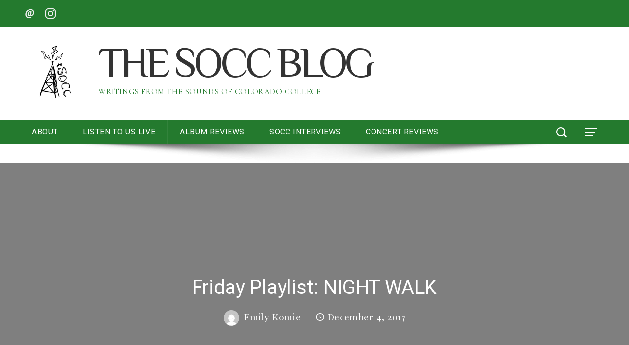

--- FILE ---
content_type: text/html; charset=UTF-8
request_url: https://sites.coloradocollege.edu/socc/2017/12/04/friday-playlist-night-walk/
body_size: 168279
content:
<!DOCTYPE html>
<html lang="en-US">
    <head>
        <meta charset="UTF-8">
        <meta name="viewport" content="width=device-width, initial-scale=1">
        <link rel="profile" href="http://gmpg.org/xfn/11">
        <link rel="pingback" href="https://sites.coloradocollege.edu/socc/xmlrpc.php">

        <title>Friday Playlist: NIGHT WALK &#8211; The SoCC Blog</title>
<meta name='robots' content='max-image-preview:large' />
	<style>img:is([sizes="auto" i], [sizes^="auto," i]) { contain-intrinsic-size: 3000px 1500px }</style>
	<link rel='dns-prefetch' href='//stats.wp.com' />
<link rel='dns-prefetch' href='//fonts.googleapis.com' />
<link rel='dns-prefetch' href='//v0.wordpress.com' />
<link rel='dns-prefetch' href='//widgets.wp.com' />
<link rel='dns-prefetch' href='//s0.wp.com' />
<link rel='dns-prefetch' href='//0.gravatar.com' />
<link rel='dns-prefetch' href='//1.gravatar.com' />
<link rel='dns-prefetch' href='//2.gravatar.com' />
<link rel='preconnect' href='//i0.wp.com' />
<link rel="alternate" type="application/rss+xml" title="The SoCC Blog &raquo; Feed" href="https://sites.coloradocollege.edu/socc/feed/" />
<link rel="alternate" type="application/rss+xml" title="The SoCC Blog &raquo; Comments Feed" href="https://sites.coloradocollege.edu/socc/comments/feed/" />
<link rel="alternate" type="application/rss+xml" title="The SoCC Blog &raquo; Friday Playlist: NIGHT WALK Comments Feed" href="https://sites.coloradocollege.edu/socc/2017/12/04/friday-playlist-night-walk/feed/" />
<script>
window._wpemojiSettings = {"baseUrl":"https:\/\/s.w.org\/images\/core\/emoji\/16.0.1\/72x72\/","ext":".png","svgUrl":"https:\/\/s.w.org\/images\/core\/emoji\/16.0.1\/svg\/","svgExt":".svg","source":{"concatemoji":"https:\/\/sites.coloradocollege.edu\/socc\/wp-includes\/js\/wp-emoji-release.min.js?ver=804e4311606144d4d3855eaaa6e7b62c"}};
/*! This file is auto-generated */
!function(s,n){var o,i,e;function c(e){try{var t={supportTests:e,timestamp:(new Date).valueOf()};sessionStorage.setItem(o,JSON.stringify(t))}catch(e){}}function p(e,t,n){e.clearRect(0,0,e.canvas.width,e.canvas.height),e.fillText(t,0,0);var t=new Uint32Array(e.getImageData(0,0,e.canvas.width,e.canvas.height).data),a=(e.clearRect(0,0,e.canvas.width,e.canvas.height),e.fillText(n,0,0),new Uint32Array(e.getImageData(0,0,e.canvas.width,e.canvas.height).data));return t.every(function(e,t){return e===a[t]})}function u(e,t){e.clearRect(0,0,e.canvas.width,e.canvas.height),e.fillText(t,0,0);for(var n=e.getImageData(16,16,1,1),a=0;a<n.data.length;a++)if(0!==n.data[a])return!1;return!0}function f(e,t,n,a){switch(t){case"flag":return n(e,"\ud83c\udff3\ufe0f\u200d\u26a7\ufe0f","\ud83c\udff3\ufe0f\u200b\u26a7\ufe0f")?!1:!n(e,"\ud83c\udde8\ud83c\uddf6","\ud83c\udde8\u200b\ud83c\uddf6")&&!n(e,"\ud83c\udff4\udb40\udc67\udb40\udc62\udb40\udc65\udb40\udc6e\udb40\udc67\udb40\udc7f","\ud83c\udff4\u200b\udb40\udc67\u200b\udb40\udc62\u200b\udb40\udc65\u200b\udb40\udc6e\u200b\udb40\udc67\u200b\udb40\udc7f");case"emoji":return!a(e,"\ud83e\udedf")}return!1}function g(e,t,n,a){var r="undefined"!=typeof WorkerGlobalScope&&self instanceof WorkerGlobalScope?new OffscreenCanvas(300,150):s.createElement("canvas"),o=r.getContext("2d",{willReadFrequently:!0}),i=(o.textBaseline="top",o.font="600 32px Arial",{});return e.forEach(function(e){i[e]=t(o,e,n,a)}),i}function t(e){var t=s.createElement("script");t.src=e,t.defer=!0,s.head.appendChild(t)}"undefined"!=typeof Promise&&(o="wpEmojiSettingsSupports",i=["flag","emoji"],n.supports={everything:!0,everythingExceptFlag:!0},e=new Promise(function(e){s.addEventListener("DOMContentLoaded",e,{once:!0})}),new Promise(function(t){var n=function(){try{var e=JSON.parse(sessionStorage.getItem(o));if("object"==typeof e&&"number"==typeof e.timestamp&&(new Date).valueOf()<e.timestamp+604800&&"object"==typeof e.supportTests)return e.supportTests}catch(e){}return null}();if(!n){if("undefined"!=typeof Worker&&"undefined"!=typeof OffscreenCanvas&&"undefined"!=typeof URL&&URL.createObjectURL&&"undefined"!=typeof Blob)try{var e="postMessage("+g.toString()+"("+[JSON.stringify(i),f.toString(),p.toString(),u.toString()].join(",")+"));",a=new Blob([e],{type:"text/javascript"}),r=new Worker(URL.createObjectURL(a),{name:"wpTestEmojiSupports"});return void(r.onmessage=function(e){c(n=e.data),r.terminate(),t(n)})}catch(e){}c(n=g(i,f,p,u))}t(n)}).then(function(e){for(var t in e)n.supports[t]=e[t],n.supports.everything=n.supports.everything&&n.supports[t],"flag"!==t&&(n.supports.everythingExceptFlag=n.supports.everythingExceptFlag&&n.supports[t]);n.supports.everythingExceptFlag=n.supports.everythingExceptFlag&&!n.supports.flag,n.DOMReady=!1,n.readyCallback=function(){n.DOMReady=!0}}).then(function(){return e}).then(function(){var e;n.supports.everything||(n.readyCallback(),(e=n.source||{}).concatemoji?t(e.concatemoji):e.wpemoji&&e.twemoji&&(t(e.twemoji),t(e.wpemoji)))}))}((window,document),window._wpemojiSettings);
</script>
<link rel='stylesheet' id='jetpack_related-posts-css' href='https://sites.coloradocollege.edu/socc/wp-content/plugins/jetpack/modules/related-posts/related-posts.css?ver=20240116' media='all' />
<link rel='stylesheet' id='pt-cv-public-style-css' href='https://sites.coloradocollege.edu/socc/wp-content/plugins/content-views-query-and-display-post-page/public/assets/css/cv.css?ver=4.1' media='all' />
<style id='wp-emoji-styles-inline-css'>

	img.wp-smiley, img.emoji {
		display: inline !important;
		border: none !important;
		box-shadow: none !important;
		height: 1em !important;
		width: 1em !important;
		margin: 0 0.07em !important;
		vertical-align: -0.1em !important;
		background: none !important;
		padding: 0 !important;
	}
</style>
<link rel='stylesheet' id='wp-block-library-css' href='https://sites.coloradocollege.edu/socc/wp-includes/css/dist/block-library/style.min.css?ver=804e4311606144d4d3855eaaa6e7b62c' media='all' />
<style id='wp-block-library-theme-inline-css'>
.wp-block-audio :where(figcaption){color:#555;font-size:13px;text-align:center}.is-dark-theme .wp-block-audio :where(figcaption){color:#ffffffa6}.wp-block-audio{margin:0 0 1em}.wp-block-code{border:1px solid #ccc;border-radius:4px;font-family:Menlo,Consolas,monaco,monospace;padding:.8em 1em}.wp-block-embed :where(figcaption){color:#555;font-size:13px;text-align:center}.is-dark-theme .wp-block-embed :where(figcaption){color:#ffffffa6}.wp-block-embed{margin:0 0 1em}.blocks-gallery-caption{color:#555;font-size:13px;text-align:center}.is-dark-theme .blocks-gallery-caption{color:#ffffffa6}:root :where(.wp-block-image figcaption){color:#555;font-size:13px;text-align:center}.is-dark-theme :root :where(.wp-block-image figcaption){color:#ffffffa6}.wp-block-image{margin:0 0 1em}.wp-block-pullquote{border-bottom:4px solid;border-top:4px solid;color:currentColor;margin-bottom:1.75em}.wp-block-pullquote cite,.wp-block-pullquote footer,.wp-block-pullquote__citation{color:currentColor;font-size:.8125em;font-style:normal;text-transform:uppercase}.wp-block-quote{border-left:.25em solid;margin:0 0 1.75em;padding-left:1em}.wp-block-quote cite,.wp-block-quote footer{color:currentColor;font-size:.8125em;font-style:normal;position:relative}.wp-block-quote:where(.has-text-align-right){border-left:none;border-right:.25em solid;padding-left:0;padding-right:1em}.wp-block-quote:where(.has-text-align-center){border:none;padding-left:0}.wp-block-quote.is-large,.wp-block-quote.is-style-large,.wp-block-quote:where(.is-style-plain){border:none}.wp-block-search .wp-block-search__label{font-weight:700}.wp-block-search__button{border:1px solid #ccc;padding:.375em .625em}:where(.wp-block-group.has-background){padding:1.25em 2.375em}.wp-block-separator.has-css-opacity{opacity:.4}.wp-block-separator{border:none;border-bottom:2px solid;margin-left:auto;margin-right:auto}.wp-block-separator.has-alpha-channel-opacity{opacity:1}.wp-block-separator:not(.is-style-wide):not(.is-style-dots){width:100px}.wp-block-separator.has-background:not(.is-style-dots){border-bottom:none;height:1px}.wp-block-separator.has-background:not(.is-style-wide):not(.is-style-dots){height:2px}.wp-block-table{margin:0 0 1em}.wp-block-table td,.wp-block-table th{word-break:normal}.wp-block-table :where(figcaption){color:#555;font-size:13px;text-align:center}.is-dark-theme .wp-block-table :where(figcaption){color:#ffffffa6}.wp-block-video :where(figcaption){color:#555;font-size:13px;text-align:center}.is-dark-theme .wp-block-video :where(figcaption){color:#ffffffa6}.wp-block-video{margin:0 0 1em}:root :where(.wp-block-template-part.has-background){margin-bottom:0;margin-top:0;padding:1.25em 2.375em}
</style>
<style id='classic-theme-styles-inline-css'>
/*! This file is auto-generated */
.wp-block-button__link{color:#fff;background-color:#32373c;border-radius:9999px;box-shadow:none;text-decoration:none;padding:calc(.667em + 2px) calc(1.333em + 2px);font-size:1.125em}.wp-block-file__button{background:#32373c;color:#fff;text-decoration:none}
</style>
<link rel='stylesheet' id='mediaelement-css' href='https://sites.coloradocollege.edu/socc/wp-includes/js/mediaelement/mediaelementplayer-legacy.min.css?ver=4.2.17' media='all' />
<link rel='stylesheet' id='wp-mediaelement-css' href='https://sites.coloradocollege.edu/socc/wp-includes/js/mediaelement/wp-mediaelement.min.css?ver=804e4311606144d4d3855eaaa6e7b62c' media='all' />
<style id='jetpack-sharing-buttons-style-inline-css'>
.jetpack-sharing-buttons__services-list{display:flex;flex-direction:row;flex-wrap:wrap;gap:0;list-style-type:none;margin:5px;padding:0}.jetpack-sharing-buttons__services-list.has-small-icon-size{font-size:12px}.jetpack-sharing-buttons__services-list.has-normal-icon-size{font-size:16px}.jetpack-sharing-buttons__services-list.has-large-icon-size{font-size:24px}.jetpack-sharing-buttons__services-list.has-huge-icon-size{font-size:36px}@media print{.jetpack-sharing-buttons__services-list{display:none!important}}.editor-styles-wrapper .wp-block-jetpack-sharing-buttons{gap:0;padding-inline-start:0}ul.jetpack-sharing-buttons__services-list.has-background{padding:1.25em 2.375em}
</style>
<style id='global-styles-inline-css'>
:root{--wp--preset--aspect-ratio--square: 1;--wp--preset--aspect-ratio--4-3: 4/3;--wp--preset--aspect-ratio--3-4: 3/4;--wp--preset--aspect-ratio--3-2: 3/2;--wp--preset--aspect-ratio--2-3: 2/3;--wp--preset--aspect-ratio--16-9: 16/9;--wp--preset--aspect-ratio--9-16: 9/16;--wp--preset--color--black: #000000;--wp--preset--color--cyan-bluish-gray: #abb8c3;--wp--preset--color--white: #ffffff;--wp--preset--color--pale-pink: #f78da7;--wp--preset--color--vivid-red: #cf2e2e;--wp--preset--color--luminous-vivid-orange: #ff6900;--wp--preset--color--luminous-vivid-amber: #fcb900;--wp--preset--color--light-green-cyan: #7bdcb5;--wp--preset--color--vivid-green-cyan: #00d084;--wp--preset--color--pale-cyan-blue: #8ed1fc;--wp--preset--color--vivid-cyan-blue: #0693e3;--wp--preset--color--vivid-purple: #9b51e0;--wp--preset--gradient--vivid-cyan-blue-to-vivid-purple: linear-gradient(135deg,rgba(6,147,227,1) 0%,rgb(155,81,224) 100%);--wp--preset--gradient--light-green-cyan-to-vivid-green-cyan: linear-gradient(135deg,rgb(122,220,180) 0%,rgb(0,208,130) 100%);--wp--preset--gradient--luminous-vivid-amber-to-luminous-vivid-orange: linear-gradient(135deg,rgba(252,185,0,1) 0%,rgba(255,105,0,1) 100%);--wp--preset--gradient--luminous-vivid-orange-to-vivid-red: linear-gradient(135deg,rgba(255,105,0,1) 0%,rgb(207,46,46) 100%);--wp--preset--gradient--very-light-gray-to-cyan-bluish-gray: linear-gradient(135deg,rgb(238,238,238) 0%,rgb(169,184,195) 100%);--wp--preset--gradient--cool-to-warm-spectrum: linear-gradient(135deg,rgb(74,234,220) 0%,rgb(151,120,209) 20%,rgb(207,42,186) 40%,rgb(238,44,130) 60%,rgb(251,105,98) 80%,rgb(254,248,76) 100%);--wp--preset--gradient--blush-light-purple: linear-gradient(135deg,rgb(255,206,236) 0%,rgb(152,150,240) 100%);--wp--preset--gradient--blush-bordeaux: linear-gradient(135deg,rgb(254,205,165) 0%,rgb(254,45,45) 50%,rgb(107,0,62) 100%);--wp--preset--gradient--luminous-dusk: linear-gradient(135deg,rgb(255,203,112) 0%,rgb(199,81,192) 50%,rgb(65,88,208) 100%);--wp--preset--gradient--pale-ocean: linear-gradient(135deg,rgb(255,245,203) 0%,rgb(182,227,212) 50%,rgb(51,167,181) 100%);--wp--preset--gradient--electric-grass: linear-gradient(135deg,rgb(202,248,128) 0%,rgb(113,206,126) 100%);--wp--preset--gradient--midnight: linear-gradient(135deg,rgb(2,3,129) 0%,rgb(40,116,252) 100%);--wp--preset--font-size--small: 13px;--wp--preset--font-size--medium: 20px;--wp--preset--font-size--large: 36px;--wp--preset--font-size--x-large: 42px;--wp--preset--spacing--20: 0.44rem;--wp--preset--spacing--30: 0.67rem;--wp--preset--spacing--40: 1rem;--wp--preset--spacing--50: 1.5rem;--wp--preset--spacing--60: 2.25rem;--wp--preset--spacing--70: 3.38rem;--wp--preset--spacing--80: 5.06rem;--wp--preset--shadow--natural: 6px 6px 9px rgba(0, 0, 0, 0.2);--wp--preset--shadow--deep: 12px 12px 50px rgba(0, 0, 0, 0.4);--wp--preset--shadow--sharp: 6px 6px 0px rgba(0, 0, 0, 0.2);--wp--preset--shadow--outlined: 6px 6px 0px -3px rgba(255, 255, 255, 1), 6px 6px rgba(0, 0, 0, 1);--wp--preset--shadow--crisp: 6px 6px 0px rgba(0, 0, 0, 1);}:where(.is-layout-flex){gap: 0.5em;}:where(.is-layout-grid){gap: 0.5em;}body .is-layout-flex{display: flex;}.is-layout-flex{flex-wrap: wrap;align-items: center;}.is-layout-flex > :is(*, div){margin: 0;}body .is-layout-grid{display: grid;}.is-layout-grid > :is(*, div){margin: 0;}:where(.wp-block-columns.is-layout-flex){gap: 2em;}:where(.wp-block-columns.is-layout-grid){gap: 2em;}:where(.wp-block-post-template.is-layout-flex){gap: 1.25em;}:where(.wp-block-post-template.is-layout-grid){gap: 1.25em;}.has-black-color{color: var(--wp--preset--color--black) !important;}.has-cyan-bluish-gray-color{color: var(--wp--preset--color--cyan-bluish-gray) !important;}.has-white-color{color: var(--wp--preset--color--white) !important;}.has-pale-pink-color{color: var(--wp--preset--color--pale-pink) !important;}.has-vivid-red-color{color: var(--wp--preset--color--vivid-red) !important;}.has-luminous-vivid-orange-color{color: var(--wp--preset--color--luminous-vivid-orange) !important;}.has-luminous-vivid-amber-color{color: var(--wp--preset--color--luminous-vivid-amber) !important;}.has-light-green-cyan-color{color: var(--wp--preset--color--light-green-cyan) !important;}.has-vivid-green-cyan-color{color: var(--wp--preset--color--vivid-green-cyan) !important;}.has-pale-cyan-blue-color{color: var(--wp--preset--color--pale-cyan-blue) !important;}.has-vivid-cyan-blue-color{color: var(--wp--preset--color--vivid-cyan-blue) !important;}.has-vivid-purple-color{color: var(--wp--preset--color--vivid-purple) !important;}.has-black-background-color{background-color: var(--wp--preset--color--black) !important;}.has-cyan-bluish-gray-background-color{background-color: var(--wp--preset--color--cyan-bluish-gray) !important;}.has-white-background-color{background-color: var(--wp--preset--color--white) !important;}.has-pale-pink-background-color{background-color: var(--wp--preset--color--pale-pink) !important;}.has-vivid-red-background-color{background-color: var(--wp--preset--color--vivid-red) !important;}.has-luminous-vivid-orange-background-color{background-color: var(--wp--preset--color--luminous-vivid-orange) !important;}.has-luminous-vivid-amber-background-color{background-color: var(--wp--preset--color--luminous-vivid-amber) !important;}.has-light-green-cyan-background-color{background-color: var(--wp--preset--color--light-green-cyan) !important;}.has-vivid-green-cyan-background-color{background-color: var(--wp--preset--color--vivid-green-cyan) !important;}.has-pale-cyan-blue-background-color{background-color: var(--wp--preset--color--pale-cyan-blue) !important;}.has-vivid-cyan-blue-background-color{background-color: var(--wp--preset--color--vivid-cyan-blue) !important;}.has-vivid-purple-background-color{background-color: var(--wp--preset--color--vivid-purple) !important;}.has-black-border-color{border-color: var(--wp--preset--color--black) !important;}.has-cyan-bluish-gray-border-color{border-color: var(--wp--preset--color--cyan-bluish-gray) !important;}.has-white-border-color{border-color: var(--wp--preset--color--white) !important;}.has-pale-pink-border-color{border-color: var(--wp--preset--color--pale-pink) !important;}.has-vivid-red-border-color{border-color: var(--wp--preset--color--vivid-red) !important;}.has-luminous-vivid-orange-border-color{border-color: var(--wp--preset--color--luminous-vivid-orange) !important;}.has-luminous-vivid-amber-border-color{border-color: var(--wp--preset--color--luminous-vivid-amber) !important;}.has-light-green-cyan-border-color{border-color: var(--wp--preset--color--light-green-cyan) !important;}.has-vivid-green-cyan-border-color{border-color: var(--wp--preset--color--vivid-green-cyan) !important;}.has-pale-cyan-blue-border-color{border-color: var(--wp--preset--color--pale-cyan-blue) !important;}.has-vivid-cyan-blue-border-color{border-color: var(--wp--preset--color--vivid-cyan-blue) !important;}.has-vivid-purple-border-color{border-color: var(--wp--preset--color--vivid-purple) !important;}.has-vivid-cyan-blue-to-vivid-purple-gradient-background{background: var(--wp--preset--gradient--vivid-cyan-blue-to-vivid-purple) !important;}.has-light-green-cyan-to-vivid-green-cyan-gradient-background{background: var(--wp--preset--gradient--light-green-cyan-to-vivid-green-cyan) !important;}.has-luminous-vivid-amber-to-luminous-vivid-orange-gradient-background{background: var(--wp--preset--gradient--luminous-vivid-amber-to-luminous-vivid-orange) !important;}.has-luminous-vivid-orange-to-vivid-red-gradient-background{background: var(--wp--preset--gradient--luminous-vivid-orange-to-vivid-red) !important;}.has-very-light-gray-to-cyan-bluish-gray-gradient-background{background: var(--wp--preset--gradient--very-light-gray-to-cyan-bluish-gray) !important;}.has-cool-to-warm-spectrum-gradient-background{background: var(--wp--preset--gradient--cool-to-warm-spectrum) !important;}.has-blush-light-purple-gradient-background{background: var(--wp--preset--gradient--blush-light-purple) !important;}.has-blush-bordeaux-gradient-background{background: var(--wp--preset--gradient--blush-bordeaux) !important;}.has-luminous-dusk-gradient-background{background: var(--wp--preset--gradient--luminous-dusk) !important;}.has-pale-ocean-gradient-background{background: var(--wp--preset--gradient--pale-ocean) !important;}.has-electric-grass-gradient-background{background: var(--wp--preset--gradient--electric-grass) !important;}.has-midnight-gradient-background{background: var(--wp--preset--gradient--midnight) !important;}.has-small-font-size{font-size: var(--wp--preset--font-size--small) !important;}.has-medium-font-size{font-size: var(--wp--preset--font-size--medium) !important;}.has-large-font-size{font-size: var(--wp--preset--font-size--large) !important;}.has-x-large-font-size{font-size: var(--wp--preset--font-size--x-large) !important;}
:where(.wp-block-post-template.is-layout-flex){gap: 1.25em;}:where(.wp-block-post-template.is-layout-grid){gap: 1.25em;}
:where(.wp-block-columns.is-layout-flex){gap: 2em;}:where(.wp-block-columns.is-layout-grid){gap: 2em;}
:root :where(.wp-block-pullquote){font-size: 1.5em;line-height: 1.6;}
</style>
<link rel='stylesheet' id='viral-pro-loaders-css' href='https://sites.coloradocollege.edu/socc/wp-content/themes/viral-pro/css/loaders.css?ver=1.3.9' media='all' />
<link rel='stylesheet' id='owl-carousel-css' href='https://sites.coloradocollege.edu/socc/wp-content/themes/viral-pro/css/owl.carousel.css?ver=1.3.9' media='all' />
<link rel='stylesheet' id='animate-css' href='https://sites.coloradocollege.edu/socc/wp-content/themes/viral-pro/css/animate.css?ver=1.3.9' media='all' />
<link rel='stylesheet' id='slick-css' href='https://sites.coloradocollege.edu/socc/wp-content/themes/viral-pro/css/slick.css?ver=1.3.9' media='all' />
<link rel='stylesheet' id='YTPlayer-css' href='https://sites.coloradocollege.edu/socc/wp-content/themes/viral-pro/css/jquery.mb.YTPlayer.min.css?ver=1.3.9' media='all' />
<link rel='stylesheet' id='jquery-mcustomscrollbar-css' href='https://sites.coloradocollege.edu/socc/wp-content/themes/viral-pro/css/jquery.mCustomScrollbar.css?ver=1.3.9' media='all' />
<link rel='stylesheet' id='justifiedGallery-css' href='https://sites.coloradocollege.edu/socc/wp-content/themes/viral-pro/css/justifiedGallery.min.css?ver=1.3.9' media='all' />
<link rel='stylesheet' id='viral-pro-style-css' href='https://sites.coloradocollege.edu/socc/wp-content/themes/viral-pro/style.css?ver=1.3.9' media='all' />
<style id='viral-pro-style-inline-css'>
.ht-container{max-width:1300px}body.ht-boxed #ht-page{max-width:1390px}body.ht-fluid .ht-container{max-width:80%}#primary{width:76%}#secondary{width:20%}.ht-boxed .ht-fullwidth-container,.ht-boxed .vl-fwcarousel-block{margin-left:-45px !important;margin-right:-45px !important}#ht-preloader-wrap,#preloader-15.loading .finger-item i,#preloader-15.loading .finger-item span:before,#preloader-15.loading .finger-item span:after,#preloader-15.loading .last-finger-item i:after{background:#FFFFFF}#preloader-2 .object,#preloader-3 .object,#preloader-4 .object,#preloader-5 .object,#preloader-6 .object,#preloader-7 .object,#preloader-10 .object,#preloader-11 .object,#preloader-12 .object,#preloader-13 .object,#preloader-14 .object,#preloader-15.loading .finger-item,#preloader-15.loading .last-finger-item,#preloader-15.loading .last-finger-item i,.pacman>div:nth-child(3),.pacman>div:nth-child(4),.pacman>div:nth-child(5),.pacman>div:nth-child(6){background:#000000}#preloader-8 .object,#preloader-9 .object,.pacman>div:first-of-type,.pacman>div:nth-child(2){border-color:#000000}#preloader-1 .object{border-left-color:#000000;border-right-color:#000000}html,body,button,input,select,textarea{font-family:'Playfair Display',serif;font-weight:400;font-style:normal;text-transform:none;text-decoration:none;font-size:21px;line-height:1.5;letter-spacing:0.6px;color:#333333}.ht-menu > ul > li > a,a.ht-header-bttn{font-family:'Roboto',serif;font-weight:400;font-style:normal;text-transform:uppercase;text-decoration:none;font-size:16px;line-height:3}.ht-site-title-tagline .ht-site-title{font-family:'El Messiri',serif;font-weight:400;font-style:normal;text-transform:uppercase;text-decoration:none;font-size:85px;line-height:0.8;letter-spacing:-6.4px;color:#333333}.ht-site-title-tagline .ht-site-description{font-family:'Cormorant Unicase',serif;font-weight:400;font-style:normal;text-transform:uppercase;text-decoration:none;font-size:16px;line-height:1.2;;color:#247a2e}.ht-main-title,.single-post .entry-title{font-family:'Roboto',serif;font-weight:400;font-style:normal;text-transform:none;text-decoration:none;font-size:40px;line-height:1.3;;color:#333333}h3.vl-post-title{font-family:'El Messiri',serif;font-weight:700;font-style:normal;text-transform:capitalize;text-decoration:underline;font-size:20px;line-height:1}.vl-block-title span.vl-title,.vp-block-title span.vl-title{font-family:'El Messiri',serif;font-weight:700;font-style:normal;text-transform:uppercase;text-decoration:underline;font-size:40px;line-height:1.8;letter-spacing:0.5px}.widget-title{font-family:'Roboto',serif;font-weight:700;font-style:normal;text-transform:uppercase;text-decoration:none;font-size:18px;line-height:1.3}h1,h2,h3,h4,h5,h6,.ht-site-title{font-family:'Roboto',serif;font-weight:400;font-style:normal;text-transform:none;text-decoration:none;line-height:1.4;letter-spacing:-0.2px}h1,.ht-site-title{font-size:41px}h2{font-size:34px}h3{font-size:30px}h4{font-size:26px}h5{font-size:22px}h6{font-size:18px}.ht-main-navigation,.menu-item-megamenu .widget-title,.menu-item-megamenu .vl-block-title span.vl-title{font-size:16px;font-family:Roboto}.single-ht-megamenu .ht-main-content{font-family:Roboto}.vp-block-filter{line-height:1}.ht-main-content h1,.ht-main-content h2,.ht-main-content h3,.ht-main-content h4,.ht-main-content h5,.ht-main-content h6{color:#247a2e}.ht-main-content{color:#333333}a{color:#000000}a:hover,.woocommerce .woocommerce-breadcrumb a:hover,.breadcrumb-trail a:hover{color:#247a2e}.ht-sidebar-style1 .ht-site-wrapper .widget-area ul ul,.ht-sidebar-style1 .ht-site-wrapper .widget-area li{border-color:rgba(51,51,51,0.05)}.ht-sidebar-style2 .ht-site-wrapper .widget,.ht-sidebar-style2 .ht-site-wrapper .widget-title,.ht-sidebar-style3 .ht-site-wrapper .widget,.ht-sidebar-style5 .ht-site-wrapper .widget,.ht-sidebar-style7 .ht-site-wrapper .widget,.ht-sidebar-style7 .ht-site-wrapper .widget-title,.comment-list .sp-comment-content,.post-navigation,.post-navigation .nav-next,.ht-social-share{border-color:rgba(51,51,51,0.1)}.ht-sidebar-style5 .ht-site-wrapper .widget-title:before,.ht-sidebar-style5 .ht-site-wrapper .widget-title:after{background-color:rgba(51,51,51,0.1)}.single-entry-tags a,.widget-area .tagcloud a{border-color:#333333}.ht-sidebar-style3 .ht-site-wrapper .widget{background:rgba(51,51,51,0.05)}.ht-main-content .widget-title{color:#000000}.ht-sidebar-style1 .ht-site-wrapper .widget-title:after,.ht-sidebar-style3 .ht-site-wrapper .widget-title:after,.ht-sidebar-style6 .ht-site-wrapper .widget-title:after,.ht-sidebar-style7 .ht-site-wrapper .widget:before{background-color:#000000}.ht-ticker-section{background-color:#55ce40}.ht-ticker-section .ht-section-wrap{padding-top:20px;padding-bottom:20px;color:#56bc3a}.ht-ticker-section h1,.ht-ticker-section h2,.ht-ticker-section h3,.ht-ticker-section h4,.ht-ticker-section h5,.ht-ticker-section h6{color:#3cc43f}.ht-ticker-section.ht-overwrite-color .vl-block-title span.vl-title{color:#333333}.ht-block-title-style2 .ht-ticker-section.ht-overwrite-color .vl-block-title:after,.ht-block-title-style5 .ht-ticker-section.ht-overwrite-color .vl-block-title span.vl-title:before,.ht-block-title-style7 .ht-ticker-section.ht-overwrite-color .vl-block-title span.vl-title,.ht-block-title-style8 .ht-ticker-section.ht-overwrite-color .vl-block-title span.vl-title,.ht-block-title-style9 .ht-ticker-section.ht-overwrite-color .vl-block-title span.vl-title,.ht-block-title-style9 .ht-ticker-section.ht-overwrite-color .vl-block-title span.vl-title:before,.ht-block-title-style10 .ht-ticker-section.ht-overwrite-color .vl-block-header,.ht-block-title-style11 .ht-ticker-section.ht-overwrite-color .vl-block-title span.vl-title,.ht-block-title-style12 .ht-ticker-section.ht-overwrite-color .vl-block-title{background-color:#0078af}.ht-block-title-style8 .ht-ticker-section.ht-overwrite-color .vl-block-header,.ht-block-title-style9 .ht-ticker-section.ht-overwrite-color .vl-block-header,.ht-block-title-style11 .ht-ticker-section.ht-overwrite-color .vl-block-header{border-color:#0078af}.ht-block-title-style10 .ht-ticker-section.ht-overwrite-color .vl-block-title:before{border-color:#0078af #0078af transparent transparent}.ht-block-title-style2 .ht-ticker-section.ht-overwrite-color .vl-block-title,.ht-block-title-style3 .ht-ticker-section.ht-overwrite-color .vl-block-header,.ht-block-title-style5 .ht-ticker-section.ht-overwrite-color .vl-block-header{border-color:#0078af}.ht-block-title-style4 .ht-ticker-section.ht-overwrite-color .vl-block-title:after,.ht-block-title-style6 .ht-ticker-section.ht-overwrite-color .vl-block-title:before,.ht-block-title-style6 .ht-ticker-section.ht-overwrite-color .vl-block-title:after,.ht-block-title-style7 .ht-ticker-section.ht-overwrite-color .vl-block-title:after{background-color:#0078af}.ht-ticker-section .ht-section-seperator.top-section-seperator{height:60px}.ht-ticker-section .ht-section-seperator.bottom-section-seperator{height:60px}.ht-slider1-section{background-color:#ffffff;background-image:url(https://sites.coloradocollege.edu/socc/files/2025/07/SF9-processed-0-Mon-Jul-14-11-38-41-2025-scaled.jpg);background-size:cover;background-position:center center;background-attachment:fixed;background-repeat:no-repeat}.ht-slider1-section .ht-section-wrap{background-color:rgba(255,255,255,0.55);padding-top:20px;padding-bottom:20px;color:#ffffff}.ht-slider1-section h1,.ht-slider1-section h2,.ht-slider1-section h3,.ht-slider1-section h4,.ht-slider1-section h5,.ht-slider1-section h6{color:#ffffff}.ht-slider1-section a{color:#ffffff}.ht-slider1-section.ht-overwrite-color .vl-block-title span.vl-title{color:#333333}.ht-block-title-style2 .ht-slider1-section.ht-overwrite-color .vl-block-title:after,.ht-block-title-style5 .ht-slider1-section.ht-overwrite-color .vl-block-title span.vl-title:before,.ht-block-title-style7 .ht-slider1-section.ht-overwrite-color .vl-block-title span.vl-title,.ht-block-title-style8 .ht-slider1-section.ht-overwrite-color .vl-block-title span.vl-title,.ht-block-title-style9 .ht-slider1-section.ht-overwrite-color .vl-block-title span.vl-title,.ht-block-title-style9 .ht-slider1-section.ht-overwrite-color .vl-block-title span.vl-title:before,.ht-block-title-style10 .ht-slider1-section.ht-overwrite-color .vl-block-header,.ht-block-title-style11 .ht-slider1-section.ht-overwrite-color .vl-block-title span.vl-title,.ht-block-title-style12 .ht-slider1-section.ht-overwrite-color .vl-block-title{background-color:#0078af}.ht-block-title-style8 .ht-slider1-section.ht-overwrite-color .vl-block-header,.ht-block-title-style9 .ht-slider1-section.ht-overwrite-color .vl-block-header,.ht-block-title-style11 .ht-slider1-section.ht-overwrite-color .vl-block-header{border-color:#0078af}.ht-block-title-style10 .ht-slider1-section.ht-overwrite-color .vl-block-title:before{border-color:#0078af #0078af transparent transparent}.ht-block-title-style2 .ht-slider1-section.ht-overwrite-color .vl-block-title,.ht-block-title-style3 .ht-slider1-section.ht-overwrite-color .vl-block-header,.ht-block-title-style5 .ht-slider1-section.ht-overwrite-color .vl-block-header{border-color:#0078af}.ht-block-title-style4 .ht-slider1-section.ht-overwrite-color .vl-block-title:after,.ht-block-title-style6 .ht-slider1-section.ht-overwrite-color .vl-block-title:before,.ht-block-title-style6 .ht-slider1-section.ht-overwrite-color .vl-block-title:after,.ht-block-title-style7 .ht-slider1-section.ht-overwrite-color .vl-block-title:after{background-color:#0078af}.ht-slider1-section .ht-section-seperator.top-section-seperator{height:60px}.ht-slider1-section .ht-section-seperator.bottom-section-seperator{height:60px}.ht-fwnews1-section{background-color:#ededed;background-image:url(https://sites.coloradocollege.edu/socc/files/2025/07/SF9-processed-0-Mon-Jul-14-11-38-41-2025-scaled.jpg);background-size:cover;background-position:center center;background-attachment:fixed;background-repeat:no-repeat}.ht-fwnews1-section .ht-section-wrap{background-color:rgba(255,255,255,0.53);padding-top:20px;padding-bottom:20px;color:#000000}.ht-fwnews1-section h1,.ht-fwnews1-section h2,.ht-fwnews1-section h3,.ht-fwnews1-section h4,.ht-fwnews1-section h5,.ht-fwnews1-section h6{color:#000000}.ht-fwnews1-section a{color:#ffffff}.ht-fwnews1-section.ht-overwrite-color .vl-block-title span.vl-title{color:#247a2e}.ht-block-title-style2 .ht-fwnews1-section.ht-overwrite-color .vl-block-title:after,.ht-block-title-style5 .ht-fwnews1-section.ht-overwrite-color .vl-block-title span.vl-title:before,.ht-block-title-style7 .ht-fwnews1-section.ht-overwrite-color .vl-block-title span.vl-title,.ht-block-title-style8 .ht-fwnews1-section.ht-overwrite-color .vl-block-title span.vl-title,.ht-block-title-style9 .ht-fwnews1-section.ht-overwrite-color .vl-block-title span.vl-title,.ht-block-title-style9 .ht-fwnews1-section.ht-overwrite-color .vl-block-title span.vl-title:before,.ht-block-title-style10 .ht-fwnews1-section.ht-overwrite-color .vl-block-header,.ht-block-title-style11 .ht-fwnews1-section.ht-overwrite-color .vl-block-title span.vl-title,.ht-block-title-style12 .ht-fwnews1-section.ht-overwrite-color .vl-block-title{background-color:#0078af}.ht-block-title-style8 .ht-fwnews1-section.ht-overwrite-color .vl-block-header,.ht-block-title-style9 .ht-fwnews1-section.ht-overwrite-color .vl-block-header,.ht-block-title-style11 .ht-fwnews1-section.ht-overwrite-color .vl-block-header{border-color:#0078af}.ht-block-title-style10 .ht-fwnews1-section.ht-overwrite-color .vl-block-title:before{border-color:#0078af #0078af transparent transparent}.ht-block-title-style2 .ht-fwnews1-section.ht-overwrite-color .vl-block-title,.ht-block-title-style3 .ht-fwnews1-section.ht-overwrite-color .vl-block-header,.ht-block-title-style5 .ht-fwnews1-section.ht-overwrite-color .vl-block-header{border-color:#247a2e}.ht-block-title-style4 .ht-fwnews1-section.ht-overwrite-color .vl-block-title:after,.ht-block-title-style6 .ht-fwnews1-section.ht-overwrite-color .vl-block-title:before,.ht-block-title-style6 .ht-fwnews1-section.ht-overwrite-color .vl-block-title:after,.ht-block-title-style7 .ht-fwnews1-section.ht-overwrite-color .vl-block-title:after{background-color:#247a2e}.ht-fwnews1-section .ht-section-seperator.top-section-seperator{height:60px}.ht-fwnews1-section .ht-section-seperator.bottom-section-seperator{height:60px}.ht-slider2-section{background-color:#FFFFFF}.ht-slider2-section .ht-section-wrap{padding-top:20px;padding-bottom:20px;color:#333333}.ht-slider2-section h1,.ht-slider2-section h2,.ht-slider2-section h3,.ht-slider2-section h4,.ht-slider2-section h5,.ht-slider2-section h6{color:#333333}.ht-slider2-section.ht-overwrite-color .vl-block-title span.vl-title{color:#333333}.ht-block-title-style2 .ht-slider2-section.ht-overwrite-color .vl-block-title:after,.ht-block-title-style5 .ht-slider2-section.ht-overwrite-color .vl-block-title span.vl-title:before,.ht-block-title-style7 .ht-slider2-section.ht-overwrite-color .vl-block-title span.vl-title,.ht-block-title-style8 .ht-slider2-section.ht-overwrite-color .vl-block-title span.vl-title,.ht-block-title-style9 .ht-slider2-section.ht-overwrite-color .vl-block-title span.vl-title,.ht-block-title-style9 .ht-slider2-section.ht-overwrite-color .vl-block-title span.vl-title:before,.ht-block-title-style10 .ht-slider2-section.ht-overwrite-color .vl-block-header,.ht-block-title-style11 .ht-slider2-section.ht-overwrite-color .vl-block-title span.vl-title,.ht-block-title-style12 .ht-slider2-section.ht-overwrite-color .vl-block-title{background-color:#0078af}.ht-block-title-style8 .ht-slider2-section.ht-overwrite-color .vl-block-header,.ht-block-title-style9 .ht-slider2-section.ht-overwrite-color .vl-block-header,.ht-block-title-style11 .ht-slider2-section.ht-overwrite-color .vl-block-header{border-color:#0078af}.ht-block-title-style10 .ht-slider2-section.ht-overwrite-color .vl-block-title:before{border-color:#0078af #0078af transparent transparent}.ht-block-title-style2 .ht-slider2-section.ht-overwrite-color .vl-block-title,.ht-block-title-style3 .ht-slider2-section.ht-overwrite-color .vl-block-header,.ht-block-title-style5 .ht-slider2-section.ht-overwrite-color .vl-block-header{border-color:#0078af}.ht-block-title-style4 .ht-slider2-section.ht-overwrite-color .vl-block-title:after,.ht-block-title-style6 .ht-slider2-section.ht-overwrite-color .vl-block-title:before,.ht-block-title-style6 .ht-slider2-section.ht-overwrite-color .vl-block-title:after,.ht-block-title-style7 .ht-slider2-section.ht-overwrite-color .vl-block-title:after{background-color:#0078af}.ht-slider2-section .ht-section-seperator.top-section-seperator{height:60px}.ht-slider2-section .ht-section-seperator.bottom-section-seperator{height:60px}.ht-featured-section{background-color:#ffffff}.ht-featured-section .ht-section-wrap{padding-top:20px;padding-bottom:20px;color:#333333}.ht-featured-section h1,.ht-featured-section h2,.ht-featured-section h3,.ht-featured-section h4,.ht-featured-section h5,.ht-featured-section h6{color:#333333}.ht-featured-section.ht-overwrite-color .vl-block-title span.vl-title{color:#333333}.ht-block-title-style2 .ht-featured-section.ht-overwrite-color .vl-block-title:after,.ht-block-title-style5 .ht-featured-section.ht-overwrite-color .vl-block-title span.vl-title:before,.ht-block-title-style7 .ht-featured-section.ht-overwrite-color .vl-block-title span.vl-title,.ht-block-title-style8 .ht-featured-section.ht-overwrite-color .vl-block-title span.vl-title,.ht-block-title-style9 .ht-featured-section.ht-overwrite-color .vl-block-title span.vl-title,.ht-block-title-style9 .ht-featured-section.ht-overwrite-color .vl-block-title span.vl-title:before,.ht-block-title-style10 .ht-featured-section.ht-overwrite-color .vl-block-header,.ht-block-title-style11 .ht-featured-section.ht-overwrite-color .vl-block-title span.vl-title,.ht-block-title-style12 .ht-featured-section.ht-overwrite-color .vl-block-title{background-color:#0078af}.ht-block-title-style8 .ht-featured-section.ht-overwrite-color .vl-block-header,.ht-block-title-style9 .ht-featured-section.ht-overwrite-color .vl-block-header,.ht-block-title-style11 .ht-featured-section.ht-overwrite-color .vl-block-header{border-color:#0078af}.ht-block-title-style10 .ht-featured-section.ht-overwrite-color .vl-block-title:before{border-color:#0078af #0078af transparent transparent}.ht-block-title-style2 .ht-featured-section.ht-overwrite-color .vl-block-title,.ht-block-title-style3 .ht-featured-section.ht-overwrite-color .vl-block-header,.ht-block-title-style5 .ht-featured-section.ht-overwrite-color .vl-block-header{border-color:#0078af}.ht-block-title-style4 .ht-featured-section.ht-overwrite-color .vl-block-title:after,.ht-block-title-style6 .ht-featured-section.ht-overwrite-color .vl-block-title:before,.ht-block-title-style6 .ht-featured-section.ht-overwrite-color .vl-block-title:after,.ht-block-title-style7 .ht-featured-section.ht-overwrite-color .vl-block-title:after{background-color:#0078af}.ht-featured-section .ht-section-seperator.top-section-seperator{height:60px}.ht-featured-section .ht-section-seperator.bottom-section-seperator{height:60px}.ht-tile2-section{background-color:#FFFFFF;background-image:url(https://sites.coloradocollege.edu/socc/files/2025/07/SF9-processed-0-Mon-Jul-14-11-38-41-2025-scaled.jpg);background-size:cover;background-position:center center;background-attachment:fixed;background-repeat:no-repeat}.ht-tile2-section .ht-section-wrap{background-color:rgba(255,255,255,0.54);padding-top:20px;padding-bottom:20px;color:#333333}.ht-tile2-section h1,.ht-tile2-section h2,.ht-tile2-section h3,.ht-tile2-section h4,.ht-tile2-section h5,.ht-tile2-section h6{color:#333333}.ht-tile2-section.ht-overwrite-color .vl-block-title span.vl-title{color:#333333}.ht-block-title-style2 .ht-tile2-section.ht-overwrite-color .vl-block-title:after,.ht-block-title-style5 .ht-tile2-section.ht-overwrite-color .vl-block-title span.vl-title:before,.ht-block-title-style7 .ht-tile2-section.ht-overwrite-color .vl-block-title span.vl-title,.ht-block-title-style8 .ht-tile2-section.ht-overwrite-color .vl-block-title span.vl-title,.ht-block-title-style9 .ht-tile2-section.ht-overwrite-color .vl-block-title span.vl-title,.ht-block-title-style9 .ht-tile2-section.ht-overwrite-color .vl-block-title span.vl-title:before,.ht-block-title-style10 .ht-tile2-section.ht-overwrite-color .vl-block-header,.ht-block-title-style11 .ht-tile2-section.ht-overwrite-color .vl-block-title span.vl-title,.ht-block-title-style12 .ht-tile2-section.ht-overwrite-color .vl-block-title{background-color:#0078af}.ht-block-title-style8 .ht-tile2-section.ht-overwrite-color .vl-block-header,.ht-block-title-style9 .ht-tile2-section.ht-overwrite-color .vl-block-header,.ht-block-title-style11 .ht-tile2-section.ht-overwrite-color .vl-block-header{border-color:#0078af}.ht-block-title-style10 .ht-tile2-section.ht-overwrite-color .vl-block-title:before{border-color:#0078af #0078af transparent transparent}.ht-block-title-style2 .ht-tile2-section.ht-overwrite-color .vl-block-title,.ht-block-title-style3 .ht-tile2-section.ht-overwrite-color .vl-block-header,.ht-block-title-style5 .ht-tile2-section.ht-overwrite-color .vl-block-header{border-color:#0078af}.ht-block-title-style4 .ht-tile2-section.ht-overwrite-color .vl-block-title:after,.ht-block-title-style6 .ht-tile2-section.ht-overwrite-color .vl-block-title:before,.ht-block-title-style6 .ht-tile2-section.ht-overwrite-color .vl-block-title:after,.ht-block-title-style7 .ht-tile2-section.ht-overwrite-color .vl-block-title:after{background-color:#0078af}.ht-tile2-section .ht-section-seperator.top-section-seperator{height:60px}.ht-tile2-section .ht-section-seperator.bottom-section-seperator{height:60px}.ht-threecol-section{background-color:#FFFFFF;background-image:url(https://sites.coloradocollege.edu/socc/files/2025/07/SF9-processed-0-Mon-Jul-14-11-38-41-2025-scaled.jpg);background-size:cover;background-position:center center;background-attachment:fixed;background-repeat:no-repeat}.ht-threecol-section .ht-section-wrap{background-color:rgba(255,255,255,0.53);padding-top:20px;padding-bottom:20px;color:#000000}.ht-threecol-section h1,.ht-threecol-section h2,.ht-threecol-section h3,.ht-threecol-section h4,.ht-threecol-section h5,.ht-threecol-section h6{color:#000000}.ht-threecol-section.ht-overwrite-color .vl-block-title span.vl-title{color:#247a2e}.ht-block-title-style2 .ht-threecol-section.ht-overwrite-color .vl-block-title:after,.ht-block-title-style5 .ht-threecol-section.ht-overwrite-color .vl-block-title span.vl-title:before,.ht-block-title-style7 .ht-threecol-section.ht-overwrite-color .vl-block-title span.vl-title,.ht-block-title-style8 .ht-threecol-section.ht-overwrite-color .vl-block-title span.vl-title,.ht-block-title-style9 .ht-threecol-section.ht-overwrite-color .vl-block-title span.vl-title,.ht-block-title-style9 .ht-threecol-section.ht-overwrite-color .vl-block-title span.vl-title:before,.ht-block-title-style10 .ht-threecol-section.ht-overwrite-color .vl-block-header,.ht-block-title-style11 .ht-threecol-section.ht-overwrite-color .vl-block-title span.vl-title,.ht-block-title-style12 .ht-threecol-section.ht-overwrite-color .vl-block-title{background-color:#0078af}.ht-block-title-style8 .ht-threecol-section.ht-overwrite-color .vl-block-header,.ht-block-title-style9 .ht-threecol-section.ht-overwrite-color .vl-block-header,.ht-block-title-style11 .ht-threecol-section.ht-overwrite-color .vl-block-header{border-color:#0078af}.ht-block-title-style10 .ht-threecol-section.ht-overwrite-color .vl-block-title:before{border-color:#0078af #0078af transparent transparent}.ht-block-title-style2 .ht-threecol-section.ht-overwrite-color .vl-block-title,.ht-block-title-style3 .ht-threecol-section.ht-overwrite-color .vl-block-header,.ht-block-title-style5 .ht-threecol-section.ht-overwrite-color .vl-block-header{border-color:#247a2e}.ht-block-title-style4 .ht-threecol-section.ht-overwrite-color .vl-block-title:after,.ht-block-title-style6 .ht-threecol-section.ht-overwrite-color .vl-block-title:before,.ht-block-title-style6 .ht-threecol-section.ht-overwrite-color .vl-block-title:after,.ht-block-title-style7 .ht-threecol-section.ht-overwrite-color .vl-block-title:after{background-color:#247a2e}.ht-threecol-section .ht-section-seperator.top-section-seperator{height:60px}.ht-threecol-section .ht-section-seperator.bottom-section-seperator{height:60px}.ht-mininews-section{background-color:#FFFFFF}.ht-mininews-section .ht-section-wrap{padding-top:20px;padding-bottom:20px;color:#333333}.ht-mininews-section h1,.ht-mininews-section h2,.ht-mininews-section h3,.ht-mininews-section h4,.ht-mininews-section h5,.ht-mininews-section h6{color:#333333}.ht-mininews-section.ht-overwrite-color .vl-block-title span.vl-title{color:#333333}.ht-block-title-style2 .ht-mininews-section.ht-overwrite-color .vl-block-title:after,.ht-block-title-style5 .ht-mininews-section.ht-overwrite-color .vl-block-title span.vl-title:before,.ht-block-title-style7 .ht-mininews-section.ht-overwrite-color .vl-block-title span.vl-title,.ht-block-title-style8 .ht-mininews-section.ht-overwrite-color .vl-block-title span.vl-title,.ht-block-title-style9 .ht-mininews-section.ht-overwrite-color .vl-block-title span.vl-title,.ht-block-title-style9 .ht-mininews-section.ht-overwrite-color .vl-block-title span.vl-title:before,.ht-block-title-style10 .ht-mininews-section.ht-overwrite-color .vl-block-header,.ht-block-title-style11 .ht-mininews-section.ht-overwrite-color .vl-block-title span.vl-title,.ht-block-title-style12 .ht-mininews-section.ht-overwrite-color .vl-block-title{background-color:#0078af}.ht-block-title-style8 .ht-mininews-section.ht-overwrite-color .vl-block-header,.ht-block-title-style9 .ht-mininews-section.ht-overwrite-color .vl-block-header,.ht-block-title-style11 .ht-mininews-section.ht-overwrite-color .vl-block-header{border-color:#0078af}.ht-block-title-style10 .ht-mininews-section.ht-overwrite-color .vl-block-title:before{border-color:#0078af #0078af transparent transparent}.ht-block-title-style2 .ht-mininews-section.ht-overwrite-color .vl-block-title,.ht-block-title-style3 .ht-mininews-section.ht-overwrite-color .vl-block-header,.ht-block-title-style5 .ht-mininews-section.ht-overwrite-color .vl-block-header{border-color:#0078af}.ht-block-title-style4 .ht-mininews-section.ht-overwrite-color .vl-block-title:after,.ht-block-title-style6 .ht-mininews-section.ht-overwrite-color .vl-block-title:before,.ht-block-title-style6 .ht-mininews-section.ht-overwrite-color .vl-block-title:after,.ht-block-title-style7 .ht-mininews-section.ht-overwrite-color .vl-block-title:after{background-color:#0078af}.ht-mininews-section .ht-section-seperator.top-section-seperator{height:60px}.ht-mininews-section .ht-section-seperator.bottom-section-seperator{height:60px}.ht-leftnews-section{background-color:#FFFFFF}.ht-leftnews-section .ht-section-wrap{padding-top:20px;padding-bottom:20px;color:#333333}.ht-leftnews-section h1,.ht-leftnews-section h2,.ht-leftnews-section h3,.ht-leftnews-section h4,.ht-leftnews-section h5,.ht-leftnews-section h6{color:#333333}.ht-leftnews-section.ht-overwrite-color .vl-block-title span.vl-title{color:#333333}.ht-block-title-style2 .ht-leftnews-section.ht-overwrite-color .vl-block-title:after,.ht-block-title-style5 .ht-leftnews-section.ht-overwrite-color .vl-block-title span.vl-title:before,.ht-block-title-style7 .ht-leftnews-section.ht-overwrite-color .vl-block-title span.vl-title,.ht-block-title-style8 .ht-leftnews-section.ht-overwrite-color .vl-block-title span.vl-title,.ht-block-title-style9 .ht-leftnews-section.ht-overwrite-color .vl-block-title span.vl-title,.ht-block-title-style9 .ht-leftnews-section.ht-overwrite-color .vl-block-title span.vl-title:before,.ht-block-title-style10 .ht-leftnews-section.ht-overwrite-color .vl-block-header,.ht-block-title-style11 .ht-leftnews-section.ht-overwrite-color .vl-block-title span.vl-title,.ht-block-title-style12 .ht-leftnews-section.ht-overwrite-color .vl-block-title{background-color:#0078af}.ht-block-title-style8 .ht-leftnews-section.ht-overwrite-color .vl-block-header,.ht-block-title-style9 .ht-leftnews-section.ht-overwrite-color .vl-block-header,.ht-block-title-style11 .ht-leftnews-section.ht-overwrite-color .vl-block-header{border-color:#0078af}.ht-block-title-style10 .ht-leftnews-section.ht-overwrite-color .vl-block-title:before{border-color:#0078af #0078af transparent transparent}.ht-block-title-style2 .ht-leftnews-section.ht-overwrite-color .vl-block-title,.ht-block-title-style3 .ht-leftnews-section.ht-overwrite-color .vl-block-header,.ht-block-title-style5 .ht-leftnews-section.ht-overwrite-color .vl-block-header{border-color:#0078af}.ht-block-title-style4 .ht-leftnews-section.ht-overwrite-color .vl-block-title:after,.ht-block-title-style6 .ht-leftnews-section.ht-overwrite-color .vl-block-title:before,.ht-block-title-style6 .ht-leftnews-section.ht-overwrite-color .vl-block-title:after,.ht-block-title-style7 .ht-leftnews-section.ht-overwrite-color .vl-block-title:after{background-color:#0078af}.ht-leftnews-section .ht-section-seperator.top-section-seperator{height:60px}.ht-leftnews-section .ht-section-seperator.bottom-section-seperator{height:60px}.ht-rightnews-section{background-color:#FFFFFF}.ht-rightnews-section .ht-section-wrap{padding-top:20px;padding-bottom:20px;color:#333333}.ht-rightnews-section h1,.ht-rightnews-section h2,.ht-rightnews-section h3,.ht-rightnews-section h4,.ht-rightnews-section h5,.ht-rightnews-section h6{color:#333333}.ht-rightnews-section.ht-overwrite-color .vl-block-title span.vl-title{color:#333333}.ht-block-title-style2 .ht-rightnews-section.ht-overwrite-color .vl-block-title:after,.ht-block-title-style5 .ht-rightnews-section.ht-overwrite-color .vl-block-title span.vl-title:before,.ht-block-title-style7 .ht-rightnews-section.ht-overwrite-color .vl-block-title span.vl-title,.ht-block-title-style8 .ht-rightnews-section.ht-overwrite-color .vl-block-title span.vl-title,.ht-block-title-style9 .ht-rightnews-section.ht-overwrite-color .vl-block-title span.vl-title,.ht-block-title-style9 .ht-rightnews-section.ht-overwrite-color .vl-block-title span.vl-title:before,.ht-block-title-style10 .ht-rightnews-section.ht-overwrite-color .vl-block-header,.ht-block-title-style11 .ht-rightnews-section.ht-overwrite-color .vl-block-title span.vl-title,.ht-block-title-style12 .ht-rightnews-section.ht-overwrite-color .vl-block-title{background-color:#0078af}.ht-block-title-style8 .ht-rightnews-section.ht-overwrite-color .vl-block-header,.ht-block-title-style9 .ht-rightnews-section.ht-overwrite-color .vl-block-header,.ht-block-title-style11 .ht-rightnews-section.ht-overwrite-color .vl-block-header{border-color:#0078af}.ht-block-title-style10 .ht-rightnews-section.ht-overwrite-color .vl-block-title:before{border-color:#0078af #0078af transparent transparent}.ht-block-title-style2 .ht-rightnews-section.ht-overwrite-color .vl-block-title,.ht-block-title-style3 .ht-rightnews-section.ht-overwrite-color .vl-block-header,.ht-block-title-style5 .ht-rightnews-section.ht-overwrite-color .vl-block-header{border-color:#0078af}.ht-block-title-style4 .ht-rightnews-section.ht-overwrite-color .vl-block-title:after,.ht-block-title-style6 .ht-rightnews-section.ht-overwrite-color .vl-block-title:before,.ht-block-title-style6 .ht-rightnews-section.ht-overwrite-color .vl-block-title:after,.ht-block-title-style7 .ht-rightnews-section.ht-overwrite-color .vl-block-title:after{background-color:#0078af}.ht-rightnews-section .ht-section-seperator.top-section-seperator{height:60px}.ht-rightnews-section .ht-section-seperator.bottom-section-seperator{height:60px}.ht-fwcarousel-section{background-color:#FFFFFF}.ht-fwcarousel-section .ht-section-wrap{padding-top:20px;padding-bottom:20px;color:#333333}.ht-fwcarousel-section h1,.ht-fwcarousel-section h2,.ht-fwcarousel-section h3,.ht-fwcarousel-section h4,.ht-fwcarousel-section h5,.ht-fwcarousel-section h6{color:#333333}.ht-fwcarousel-section.ht-overwrite-color .vl-block-title span.vl-title{color:#333333}.ht-block-title-style2 .ht-fwcarousel-section.ht-overwrite-color .vl-block-title:after,.ht-block-title-style5 .ht-fwcarousel-section.ht-overwrite-color .vl-block-title span.vl-title:before,.ht-block-title-style7 .ht-fwcarousel-section.ht-overwrite-color .vl-block-title span.vl-title,.ht-block-title-style8 .ht-fwcarousel-section.ht-overwrite-color .vl-block-title span.vl-title,.ht-block-title-style9 .ht-fwcarousel-section.ht-overwrite-color .vl-block-title span.vl-title,.ht-block-title-style9 .ht-fwcarousel-section.ht-overwrite-color .vl-block-title span.vl-title:before,.ht-block-title-style10 .ht-fwcarousel-section.ht-overwrite-color .vl-block-header,.ht-block-title-style11 .ht-fwcarousel-section.ht-overwrite-color .vl-block-title span.vl-title,.ht-block-title-style12 .ht-fwcarousel-section.ht-overwrite-color .vl-block-title{background-color:#0078af}.ht-block-title-style8 .ht-fwcarousel-section.ht-overwrite-color .vl-block-header,.ht-block-title-style9 .ht-fwcarousel-section.ht-overwrite-color .vl-block-header,.ht-block-title-style11 .ht-fwcarousel-section.ht-overwrite-color .vl-block-header{border-color:#0078af}.ht-block-title-style10 .ht-fwcarousel-section.ht-overwrite-color .vl-block-title:before{border-color:#0078af #0078af transparent transparent}.ht-block-title-style2 .ht-fwcarousel-section.ht-overwrite-color .vl-block-title,.ht-block-title-style3 .ht-fwcarousel-section.ht-overwrite-color .vl-block-header,.ht-block-title-style5 .ht-fwcarousel-section.ht-overwrite-color .vl-block-header{border-color:#0078af}.ht-block-title-style4 .ht-fwcarousel-section.ht-overwrite-color .vl-block-title:after,.ht-block-title-style6 .ht-fwcarousel-section.ht-overwrite-color .vl-block-title:before,.ht-block-title-style6 .ht-fwcarousel-section.ht-overwrite-color .vl-block-title:after,.ht-block-title-style7 .ht-fwcarousel-section.ht-overwrite-color .vl-block-title:after{background-color:#0078af}.ht-fwcarousel-section .ht-section-seperator.top-section-seperator{height:60px}.ht-fwcarousel-section .ht-section-seperator.bottom-section-seperator{height:60px}.ht-carousel1-section{background-color:#ffffff;background-image:url(https://sites.coloradocollege.edu/socc/files/2025/07/SF9-processed-0-Mon-Jul-14-11-38-41-2025-scaled.jpg);background-size:cover;background-position:center center;background-attachment:fixed;background-repeat:no-repeat}.ht-carousel1-section .ht-section-wrap{background-color:rgba(255,255,255,0.53);padding-top:20px;padding-bottom:20px;color:#000000}.ht-carousel1-section h1,.ht-carousel1-section h2,.ht-carousel1-section h3,.ht-carousel1-section h4,.ht-carousel1-section h5,.ht-carousel1-section h6{color:#000000}.ht-carousel1-section a{color:#ffffff}.ht-carousel1-section.ht-overwrite-color .vl-block-title span.vl-title{color:#247a2e}.ht-block-title-style2 .ht-carousel1-section.ht-overwrite-color .vl-block-title:after,.ht-block-title-style5 .ht-carousel1-section.ht-overwrite-color .vl-block-title span.vl-title:before,.ht-block-title-style7 .ht-carousel1-section.ht-overwrite-color .vl-block-title span.vl-title,.ht-block-title-style8 .ht-carousel1-section.ht-overwrite-color .vl-block-title span.vl-title,.ht-block-title-style9 .ht-carousel1-section.ht-overwrite-color .vl-block-title span.vl-title,.ht-block-title-style9 .ht-carousel1-section.ht-overwrite-color .vl-block-title span.vl-title:before,.ht-block-title-style10 .ht-carousel1-section.ht-overwrite-color .vl-block-header,.ht-block-title-style11 .ht-carousel1-section.ht-overwrite-color .vl-block-title span.vl-title,.ht-block-title-style12 .ht-carousel1-section.ht-overwrite-color .vl-block-title{background-color:#0078af}.ht-block-title-style8 .ht-carousel1-section.ht-overwrite-color .vl-block-header,.ht-block-title-style9 .ht-carousel1-section.ht-overwrite-color .vl-block-header,.ht-block-title-style11 .ht-carousel1-section.ht-overwrite-color .vl-block-header{border-color:#0078af}.ht-block-title-style10 .ht-carousel1-section.ht-overwrite-color .vl-block-title:before{border-color:#0078af #0078af transparent transparent}.ht-block-title-style2 .ht-carousel1-section.ht-overwrite-color .vl-block-title,.ht-block-title-style3 .ht-carousel1-section.ht-overwrite-color .vl-block-header,.ht-block-title-style5 .ht-carousel1-section.ht-overwrite-color .vl-block-header{border-color:#247a2e}.ht-block-title-style4 .ht-carousel1-section.ht-overwrite-color .vl-block-title:after,.ht-block-title-style6 .ht-carousel1-section.ht-overwrite-color .vl-block-title:before,.ht-block-title-style6 .ht-carousel1-section.ht-overwrite-color .vl-block-title:after,.ht-block-title-style7 .ht-carousel1-section.ht-overwrite-color .vl-block-title:after{background-color:#247a2e}.ht-carousel1-section .ht-section-seperator.top-section-seperator{height:60px}.ht-carousel1-section .ht-section-seperator.bottom-section-seperator{height:60px}.ht-carousel2-section{background-color:#FFFFFF}.ht-carousel2-section .ht-section-wrap{padding-top:20px;padding-bottom:20px;color:#333333}.ht-carousel2-section h1,.ht-carousel2-section h2,.ht-carousel2-section h3,.ht-carousel2-section h4,.ht-carousel2-section h5,.ht-carousel2-section h6{color:#333333}.ht-carousel2-section.ht-overwrite-color .vl-block-title span.vl-title{color:#333333}.ht-block-title-style2 .ht-carousel2-section.ht-overwrite-color .vl-block-title:after,.ht-block-title-style5 .ht-carousel2-section.ht-overwrite-color .vl-block-title span.vl-title:before,.ht-block-title-style7 .ht-carousel2-section.ht-overwrite-color .vl-block-title span.vl-title,.ht-block-title-style8 .ht-carousel2-section.ht-overwrite-color .vl-block-title span.vl-title,.ht-block-title-style9 .ht-carousel2-section.ht-overwrite-color .vl-block-title span.vl-title,.ht-block-title-style9 .ht-carousel2-section.ht-overwrite-color .vl-block-title span.vl-title:before,.ht-block-title-style10 .ht-carousel2-section.ht-overwrite-color .vl-block-header,.ht-block-title-style11 .ht-carousel2-section.ht-overwrite-color .vl-block-title span.vl-title,.ht-block-title-style12 .ht-carousel2-section.ht-overwrite-color .vl-block-title{background-color:#0078af}.ht-block-title-style8 .ht-carousel2-section.ht-overwrite-color .vl-block-header,.ht-block-title-style9 .ht-carousel2-section.ht-overwrite-color .vl-block-header,.ht-block-title-style11 .ht-carousel2-section.ht-overwrite-color .vl-block-header{border-color:#0078af}.ht-block-title-style10 .ht-carousel2-section.ht-overwrite-color .vl-block-title:before{border-color:#0078af #0078af transparent transparent}.ht-block-title-style2 .ht-carousel2-section.ht-overwrite-color .vl-block-title,.ht-block-title-style3 .ht-carousel2-section.ht-overwrite-color .vl-block-header,.ht-block-title-style5 .ht-carousel2-section.ht-overwrite-color .vl-block-header{border-color:#0078af}.ht-block-title-style4 .ht-carousel2-section.ht-overwrite-color .vl-block-title:after,.ht-block-title-style6 .ht-carousel2-section.ht-overwrite-color .vl-block-title:before,.ht-block-title-style6 .ht-carousel2-section.ht-overwrite-color .vl-block-title:after,.ht-block-title-style7 .ht-carousel2-section.ht-overwrite-color .vl-block-title:after{background-color:#0078af}.ht-carousel2-section .ht-section-seperator.top-section-seperator{height:60px}.ht-carousel2-section .ht-section-seperator.bottom-section-seperator{height:60px}.ht-tile1-section{background-color:#FFFFFF;background-image:url(https://sites.coloradocollege.edu/socc/files/2025/07/SF9-processed-0-Mon-Jul-14-11-38-41-2025-scaled.jpg);background-size:cover;background-position:center center;background-attachment:fixed;background-repeat:no-repeat}.ht-tile1-section .ht-section-wrap{background-color:rgba(255,255,255,0.53);padding-top:20px;padding-bottom:20px;color:#ffffff}.ht-tile1-section h1,.ht-tile1-section h2,.ht-tile1-section h3,.ht-tile1-section h4,.ht-tile1-section h5,.ht-tile1-section h6{color:#ffffff}.ht-tile1-section.ht-overwrite-color .vl-block-title span.vl-title{color:#ffffff}.ht-block-title-style2 .ht-tile1-section.ht-overwrite-color .vl-block-title:after,.ht-block-title-style5 .ht-tile1-section.ht-overwrite-color .vl-block-title span.vl-title:before,.ht-block-title-style7 .ht-tile1-section.ht-overwrite-color .vl-block-title span.vl-title,.ht-block-title-style8 .ht-tile1-section.ht-overwrite-color .vl-block-title span.vl-title,.ht-block-title-style9 .ht-tile1-section.ht-overwrite-color .vl-block-title span.vl-title,.ht-block-title-style9 .ht-tile1-section.ht-overwrite-color .vl-block-title span.vl-title:before,.ht-block-title-style10 .ht-tile1-section.ht-overwrite-color .vl-block-header,.ht-block-title-style11 .ht-tile1-section.ht-overwrite-color .vl-block-title span.vl-title,.ht-block-title-style12 .ht-tile1-section.ht-overwrite-color .vl-block-title{background-color:#246c2c}.ht-block-title-style8 .ht-tile1-section.ht-overwrite-color .vl-block-header,.ht-block-title-style9 .ht-tile1-section.ht-overwrite-color .vl-block-header,.ht-block-title-style11 .ht-tile1-section.ht-overwrite-color .vl-block-header{border-color:#246c2c}.ht-block-title-style10 .ht-tile1-section.ht-overwrite-color .vl-block-title:before{border-color:#246c2c #246c2c transparent transparent}.ht-block-title-style2 .ht-tile1-section.ht-overwrite-color .vl-block-title,.ht-block-title-style3 .ht-tile1-section.ht-overwrite-color .vl-block-header,.ht-block-title-style5 .ht-tile1-section.ht-overwrite-color .vl-block-header{border-color:#11cc00}.ht-block-title-style4 .ht-tile1-section.ht-overwrite-color .vl-block-title:after,.ht-block-title-style6 .ht-tile1-section.ht-overwrite-color .vl-block-title:before,.ht-block-title-style6 .ht-tile1-section.ht-overwrite-color .vl-block-title:after,.ht-block-title-style7 .ht-tile1-section.ht-overwrite-color .vl-block-title:after{background-color:#11cc00}.ht-tile1-section .ht-section-seperator.top-section-seperator{height:60px}.ht-tile1-section .ht-section-seperator.bottom-section-seperator{height:60px}.ht-fwnews2-section{background-color:#FFFFFF}.ht-fwnews2-section .ht-section-wrap{padding-top:20px;padding-bottom:20px;color:#333333}.ht-fwnews2-section h1,.ht-fwnews2-section h2,.ht-fwnews2-section h3,.ht-fwnews2-section h4,.ht-fwnews2-section h5,.ht-fwnews2-section h6{color:#333333}.ht-fwnews2-section.ht-overwrite-color .vl-block-title span.vl-title{color:#333333}.ht-block-title-style2 .ht-fwnews2-section.ht-overwrite-color .vl-block-title:after,.ht-block-title-style5 .ht-fwnews2-section.ht-overwrite-color .vl-block-title span.vl-title:before,.ht-block-title-style7 .ht-fwnews2-section.ht-overwrite-color .vl-block-title span.vl-title,.ht-block-title-style8 .ht-fwnews2-section.ht-overwrite-color .vl-block-title span.vl-title,.ht-block-title-style9 .ht-fwnews2-section.ht-overwrite-color .vl-block-title span.vl-title,.ht-block-title-style9 .ht-fwnews2-section.ht-overwrite-color .vl-block-title span.vl-title:before,.ht-block-title-style10 .ht-fwnews2-section.ht-overwrite-color .vl-block-header,.ht-block-title-style11 .ht-fwnews2-section.ht-overwrite-color .vl-block-title span.vl-title,.ht-block-title-style12 .ht-fwnews2-section.ht-overwrite-color .vl-block-title{background-color:#0078af}.ht-block-title-style8 .ht-fwnews2-section.ht-overwrite-color .vl-block-header,.ht-block-title-style9 .ht-fwnews2-section.ht-overwrite-color .vl-block-header,.ht-block-title-style11 .ht-fwnews2-section.ht-overwrite-color .vl-block-header{border-color:#0078af}.ht-block-title-style10 .ht-fwnews2-section.ht-overwrite-color .vl-block-title:before{border-color:#0078af #0078af transparent transparent}.ht-block-title-style2 .ht-fwnews2-section.ht-overwrite-color .vl-block-title,.ht-block-title-style3 .ht-fwnews2-section.ht-overwrite-color .vl-block-header,.ht-block-title-style5 .ht-fwnews2-section.ht-overwrite-color .vl-block-header{border-color:#0078af}.ht-block-title-style4 .ht-fwnews2-section.ht-overwrite-color .vl-block-title:after,.ht-block-title-style6 .ht-fwnews2-section.ht-overwrite-color .vl-block-title:before,.ht-block-title-style6 .ht-fwnews2-section.ht-overwrite-color .vl-block-title:after,.ht-block-title-style7 .ht-fwnews2-section.ht-overwrite-color .vl-block-title:after{background-color:#0078af}.ht-fwnews2-section .ht-section-seperator.top-section-seperator{height:60px}.ht-fwnews2-section .ht-section-seperator.bottom-section-seperator{height:60px}.ht-video-section{background-color:#FFFFFF}.ht-video-section .ht-section-wrap{padding-top:20px;padding-bottom:20px;color:#333333}.ht-video-section h1,.ht-video-section h2,.ht-video-section h3,.ht-video-section h4,.ht-video-section h5,.ht-video-section h6{color:#333333}.ht-video-section.ht-overwrite-color .vl-block-title span.vl-title{color:#333333}.ht-block-title-style2 .ht-video-section.ht-overwrite-color .vl-block-title:after,.ht-block-title-style5 .ht-video-section.ht-overwrite-color .vl-block-title span.vl-title:before,.ht-block-title-style7 .ht-video-section.ht-overwrite-color .vl-block-title span.vl-title,.ht-block-title-style8 .ht-video-section.ht-overwrite-color .vl-block-title span.vl-title,.ht-block-title-style9 .ht-video-section.ht-overwrite-color .vl-block-title span.vl-title,.ht-block-title-style9 .ht-video-section.ht-overwrite-color .vl-block-title span.vl-title:before,.ht-block-title-style10 .ht-video-section.ht-overwrite-color .vl-block-header,.ht-block-title-style11 .ht-video-section.ht-overwrite-color .vl-block-title span.vl-title,.ht-block-title-style12 .ht-video-section.ht-overwrite-color .vl-block-title{background-color:#0078af}.ht-block-title-style8 .ht-video-section.ht-overwrite-color .vl-block-header,.ht-block-title-style9 .ht-video-section.ht-overwrite-color .vl-block-header,.ht-block-title-style11 .ht-video-section.ht-overwrite-color .vl-block-header{border-color:#0078af}.ht-block-title-style10 .ht-video-section.ht-overwrite-color .vl-block-title:before{border-color:#0078af #0078af transparent transparent}.ht-block-title-style2 .ht-video-section.ht-overwrite-color .vl-block-title,.ht-block-title-style3 .ht-video-section.ht-overwrite-color .vl-block-header,.ht-block-title-style5 .ht-video-section.ht-overwrite-color .vl-block-header{border-color:#0078af}.ht-block-title-style4 .ht-video-section.ht-overwrite-color .vl-block-title:after,.ht-block-title-style6 .ht-video-section.ht-overwrite-color .vl-block-title:before,.ht-block-title-style6 .ht-video-section.ht-overwrite-color .vl-block-title:after,.ht-block-title-style7 .ht-video-section.ht-overwrite-color .vl-block-title:after{background-color:#0078af}.ht-video-section .ht-section-seperator.top-section-seperator{height:60px}.ht-video-section .ht-section-seperator.bottom-section-seperator{height:60px}.ht-site-header .ht-top-header{background:#247a2e;color:#FFFFFF}.th-menu ul ul{background:#247a2e}.ht-site-header .ht-top-header .ht-container{height:54px}.th-menu > ul > li > a{line-height:54px}.ht-top-header-on .ht-header-six.ht-site-header{margin-bottom:-25px}.ht-top-header-on.ht-single-layout1 .ht-header-six.ht-site-header,.ht-top-header-on.ht-single-layout2 .ht-header-six.ht-site-header,.ht-top-header-on.ht-single-layout7 .ht-header-six.ht-site-header{margin-bottom:15px}.ht-top-header-on.ht-single-layout3 .ht-header-six.ht-site-header,.ht-top-header-on.ht-single-layout4 .ht-header-six.ht-site-header,.ht-top-header-on.ht-single-layout5 .ht-header-six.ht-site-header,.ht-top-header-on.ht-single-layout6 .ht-header-six.ht-site-header{margin-bottom:-50px}.ht-header-six.ht-site-header .ht-top-header{height:79px}.ht-site-header .ht-top-header a,.ht-site-header .ht-top-header a:hover,.ht-site-header .ht-top-header a i,.ht-site-header .ht-top-header a:hover i{color:#EEEEEE}.ht-header-one .ht-header,.ht-header-two .ht-header,.ht-header-three .ht-header,.ht-header-four .ht-header .ht-container,.ht-header-five .ht-header,.ht-header-six .ht-header .ht-container,.ht-header-seven .ht-header,.ht-sticky-header .ht-header-four .ht-header.headroom.headroom--not-top,.ht-sticky-header .ht-header-six .ht-header.headroom.headroom--not-top{background:#247a2e}.ht-sticky-header .ht-header-four .ht-header.headroom.headroom--not-top .ht-container,.ht-sticky-header .ht-header-six .ht-header.headroom.headroom--not-top .ht-container{background:none}.ht-header-one .ht-header .ht-container,.ht-header-two .ht-header .ht-container,.ht-header-three .ht-header .ht-container,.ht-header-four .ht-header .ht-container,.ht-header-five .ht-header .ht-container,.ht-header-six .ht-header .ht-container,.ht-header-seven .ht-header .ht-container{height:50px}.hover-style5 .ht-menu > ul > li.menu-item > a,.hover-style6 .ht-menu > ul > li.menu-item > a,.hover-style5 .ht-header-bttn,.hover-style6 .ht-header-bttn{line-height:50px}#ht-site-branding img{height:150px}.ht-header-one #ht-site-branding img,.ht-header-three #ht-site-branding img,.ht-header-six #ht-site-branding img{max-height:20px}.ht-header-two #ht-site-branding,.ht-header-four #ht-site-branding,.ht-header-five #ht-site-branding,.ht-header-seven #ht-site-branding{padding-top:0px;padding-bottom:0px}.ht-site-header.ht-header-one .ht-header,.ht-site-header.ht-header-two .ht-header,.ht-site-header.ht-header-three .ht-header,.ht-site-header.ht-header-four .ht-header .ht-container,.ht-site-header.ht-header-five .ht-header,.ht-site-header.ht-header-six .ht-header .ht-container,.ht-site-header.ht-header-seven .ht-header{border-color:#ffffff}.ht-menu > ul > li.menu-item > a,.ht-search-button a,.ht-header-social-icons a,.hover-style1 .ht-search-button a:hover,.hover-style3 .ht-search-button a:hover,.hover-style5 .ht-search-button a:hover,.hover-style1 .ht-header-social-icons a:hover,.hover-style3 .ht-header-social-icons a:hover,.hover-style5 .ht-header-social-icons a:hover{color:#ffffff}.ht-offcanvas-nav a>span,.hover-style1 .ht-offcanvas-nav a:hover>span,.hover-style3 .ht-offcanvas-nav a:hover>span,.hover-style5 .ht-offcanvas-nav a:hover>span{background-color:#ffffff}.ht-search-button a:hover,.ht-header-social-icons a:hover,.hover-style1 .ht-menu > ul> li.menu-item:hover > a,.hover-style1 .ht-menu > ul> li.menu-item.current_page_item > a,.hover-style1 .ht-menu > ul > li.menu-item.current-menu-item > a,.ht-menu > ul > li.menu-item:hover > a,.ht-menu > ul > li.menu-item:hover > a > i,.ht-menu > ul > li.menu-item.current_page_item > a,.ht-menu > ul > li.menu-item.current-menu-item > a,.ht-menu > ul > li.menu-item.current_page_ancestor > a,.ht-menu > ul > li.menu-item.current > a{color:#ffffff}.ht-offcanvas-nav a:hover>span{background-color:#ffffff}.ht-menu ul ul,.menu-item-ht-cart .widget_shopping_cart,#ht-responsive-menu{background:#247a2e}.ht-menu .megamenu *,#ht-responsive-menu .megamenu *,.ht-menu .megamenu a,#ht-responsive-menu .megamenu a,.ht-menu ul ul li.menu-item > a,.menu-item-ht-cart .widget_shopping_cart a,.menu-item-ht-cart .widget_shopping_cart,#ht-responsive-menu li.menu-item > a,#ht-responsive-menu li.menu-item > a i,#ht-responsive-menu li .dropdown-nav,.megamenu-category .mega-post-title a{color:#ffffff}li.megamenu-category > a .dropdown-nav{display:none}.ht-menu .megamenu a:hover,#ht-responsive-menu .megamenu a:hover,.ht-menu .megamenu a:hover > i,#ht-responsive-menu .megamenu a:hover > i,.ht-menu > ul > li > ul:not(.megamenu) li.menu-item:hover > a,.ht-menu ul ul.megamenu li.menu-item > a:hover,.ht-menu ul ul li.menu-item > a:hover i,.menu-item-ht-cart .widget_shopping_cart a:hover,.ht-menu .megamenu-full-width.megamenu-category .cat-megamenu-tab > div.active-tab,.ht-menu .megamenu-full-width.megamenu-category .mega-post-title a:hover{color:#ffffff}.ht-menu ul ul li.menu-item>a:after{background:#ffffff}.hover-style1 .ht-menu > ul > li.menu-item:hover > a,.hover-style1 .ht-menu > ul > li.menu-item.current_page_item > a,.hover-style1 .ht-menu > ul > li.menu-item.current-menu-item > a,.hover-style1 .ht-menu > ul > li.menu-item.current_page_ancestor > a,.hover-style1 .ht-menu > ul > li.menu-item.current > a,.hover-style5 .ht-menu > ul > li.menu-item:hover > a,.hover-style5 .ht-menu > ul > li.menu-item.current_page_item > a,.hover-style5 .ht-menu > ul > li.menu-item.current-menu-item > a,.hover-style5 .ht-menu > ul > li.menu-item.current_page_ancestor > a,.hover-style5 .ht-menu > ul > li.menu-item.current > a{background:#247a2e}.hover-style2 .ht-menu > ul > li.menu-item:hover > a,.hover-style2 .ht-menu > ul > li.menu-item.current_page_item > a,.hover-style2 .ht-menu > ul > li.menu-item.current-menu-item > a,.hover-style2 .ht-menu > ul > li.menu-item.current_page_ancestor > a,.hover-style2 .ht-menu > ul > li.menu-item.current > a,.hover-style4 .ht-menu > ul > li.menu-item:hover > a,.hover-style4 .ht-menu > ul > li.menu-item.current_page_item > a,.hover-style4 .ht-menu > ul > li.menu-item.current-menu-item > a,.hover-style4 .ht-menu > ul > li.menu-item.current_page_ancestor > a,.hover-style4 .ht-menu > ul > li.menu-item.current > a{color:#ffffff;border-color:#ffffff}.hover-style6 .ht-menu > ul > li.menu-item:hover > a:before,.hover-style6 .ht-menu > ul > li.menu-item.current_page_item > a:before,.hover-style6 .ht-menu > ul > li.menu-item.current-menu-item > a:before,.hover-style6 .ht-menu > ul > li.menu-item.current_page_ancestor > a:before,.hover-style6 .ht-menu > ul > li.menu-item.current > a:before,.hover-style8 .ht-menu>ul>li.menu-item>a:before,.hover-style9 .ht-menu>ul>li.menu-item>a:before{background:#ffffff}.hover-style7 .ht-menu>ul>li.menu-item>a:before{border-left-color:#ffffff;border-top-color:#ffffff}.hover-style7 .ht-menu>ul>li.menu-item>a:after{border-right-color:#ffffff;border-bottom-color:#ffffff}.rtl .hover-style7 .ht-menu>ul>li.menu-item>a:before{border-right-color:#ffffff}.rtl .hover-style7 .ht-menu>ul>li.menu-item>a:after{border-left-color:#ffffff}.hover-style3 .ht-menu > ul > li.menu-item:hover > a,.hover-style3 .ht-menu > ul > li.menu-item.current_page_item > a,.hover-style3 .ht-menu > ul > li.menu-item.current-menu-item > a,.hover-style3 .ht-menu > ul > li.menu-item.current_page_ancestor > a,.hover-style3 .ht-menu > ul > li.menu-item.current > a{background:#247a2e}.ht-menu>ul>li.menu-item{padding-top:0px;padding-bottom:0px}.ht-header-two .ht-middle-header-left a,.ht-header-two .ht-middle-header-right>div>a{color:#000000 !important}.ht-header-two .ht-offcanvas-nav a>span{background:#000000 !important}.ht-header-two,.ht-header-four,.ht-header-five,.ht-header-seven{background-color:#ffffff}.ht-header-two:before,.ht-header-four:before,.ht-header-five:before,.ht-header-seven:before{background :rgba(255,255,255,0.42)}.vl-block-title span.vl-title{color:#ffffff}.ht-block-title-style2 .vl-block-header .vl-block-title:after,.ht-block-title-style5 .vl-block-header .vl-block-title span.vl-title:before,.ht-block-title-style7 .vl-block-header .vl-block-title span.vl-title,.ht-block-title-style8 .vl-block-header .vl-block-title span.vl-title,.ht-block-title-style9 .vl-block-header .vl-block-title span.vl-title,.ht-block-title-style10 .vl-block-header,.ht-block-title-style11 .vl-block-header .vl-block-title span.vl-title,.ht-block-title-style12 .vl-block-header{background-color:#246c2c}.ht-block-title-style8 .vl-block-header,.ht-block-title-style9 .vl-block-header,.ht-block-title-style11 .vl-block-header{border-color:#246c2c}.ht-block-title-style10 .vl-block-header .vl-block-title:before{border-color:#246c2c #246c2c transparent transparent}.ht-block-title-style2 .vl-block-header .vl-block-title,.ht-block-title-style2 .vl-block-header .vp-block-filter,.ht-block-title-style3 .vl-block-header,.ht-block-title-style5 .vl-block-header{border-color:#000000}.ht-block-title-style4 .vl-block-header .vl-block-title:after,.ht-block-title-style6 .vl-block-header .vl-block-title:before,.ht-block-title-style6 .vl-block-header .vl-block-title:after,.ht-block-title-style7 .vl-block-header .vl-block-title:after{background-color:#000000}button,input[type='button'],input[type='reset'],input[type='submit'],.ht-button,.comment-navigation .nav-previous a,.comment-navigation .nav-next a,.pagination .page-numbers,.ht-progress-bar-length,.ht-main-content .entry-readmore a,.blog-layout2 .entry-date,.blog-layout4 .ht-post-date,.woocommerce #respond input#submit,.woocommerce a.button,.woocommerce button.button,.woocommerce input.button,.woocommerce ul.products li.product:hover .viral-pro-product-title-wrap .button,.woocommerce #respond input#submit.alt,.woocommerce a.button.alt,.woocommerce button.button.alt,.woocommerce input.button.alt,.woocommerce nav.woocommerce-pagination ul li a,.woocommerce nav.woocommerce-pagination ul li span,.woocommerce span.onsale,.woocommerce div.product .woocommerce-tabs ul.tabs li.active a,.woocommerce #respond input#submit.disabled,.woocommerce #respond input#submit:disabled,.woocommerce #respond input#submit:disabled[disabled],.woocommerce a.button.disabled,.woocommerce a.button:disabled,.woocommerce a.button:disabled[disabled],.woocommerce button.button.disabled,.woocommerce button.button:disabled,.woocommerce button.button:disabled[disabled],.woocommerce input.button.disabled,.woocommerce input.button:disabled,.woocommerce input.button:disabled[disabled],.woocommerce #respond input#submit.alt.disabled,.woocommerce #respond input#submit.alt.disabled:hover,.woocommerce #respond input#submit.alt:disabled,.woocommerce #respond input#submit.alt:disabled:hover,.woocommerce #respond input#submit.alt:disabled[disabled],.woocommerce #respond input#submit.alt:disabled[disabled]:hover,.woocommerce a.button.alt.disabled,.woocommerce a.button.alt.disabled:hover,.woocommerce a.button.alt:disabled,.woocommerce a.button.alt:disabled:hover,.woocommerce a.button.alt:disabled[disabled],.woocommerce a.button.alt:disabled[disabled]:hover,.woocommerce button.button.alt.disabled,.woocommerce button.button.alt.disabled:hover,.woocommerce button.button.alt:disabled,.woocommerce button.button.alt:disabled:hover,.woocommerce button.button.alt:disabled[disabled],.woocommerce button.button.alt:disabled[disabled]:hover,.woocommerce input.button.alt.disabled,.woocommerce input.button.alt.disabled:hover,.woocommerce input.button.alt:disabled,.woocommerce input.button.alt:disabled:hover,.woocommerce input.button.alt:disabled[disabled],.woocommerce input.button.alt:disabled[disabled]:hover,.woocommerce .widget_price_filter .ui-slider .ui-slider-range,.woocommerce-MyAccount-navigation-link a,.ht-style2-accordion .ht-accordion-header,.ht-pt-header .ht-pt-tab.ht-pt-active,.ht-post-listing .ht-pl-count,.vl-post-categories li a.vl-category,.vl-slider-block .owl-carousel .owl-nav .owl-prev:hover,.vl-slider-block .owl-carousel .owl-nav .owl-next:hover,.vl-fwcarousel-block .owl-carousel .owl-nav .owl-prev,.vl-fwcarousel-block .owl-carousel .owl-nav .owl-next,.vl-primary-cat-block .vl-primary-cat,.vl-carousel-block .owl-carousel .owl-nav .owl-prev,.vl-carousel-block .owl-carousel .owl-nav .owl-next,.video-controls,.vl-ticker.style1 .vl-ticker-title,.vl-ticker.style1 .owl-carousel .owl-nav button.owl-prev,.vl-ticker.style1 .owl-carousel .owl-nav button.owl-next,.vl-ticker.style2 .vl-ticker-title,.vl-ticker.style3 .vl-ticker-title,.vl-ticker.style4 .vl-ticker-title,.single-entry-gallery .owl-carousel .owl-nav .owl-prev,.single-entry-gallery .owl-carousel .owl-nav .owl-next,.viral-pro-related-post.style3 .owl-carousel .owl-nav .owl-prev,.viral-pro-related-post.style3 .owl-carousel .owl-nav .owl-next,.ht-instagram-widget-footer a,.blog-layout7 .ht-post-date{background:#247a2e}.no-comments,.woocommerce div.product p.price,.woocommerce div.product span.price,.woocommerce .product_meta a:hover,.woocommerce-error:before,.woocommerce-info:before,.woocommerce-message:before,.blog-layout1 .ht-post-date .entry-date span,.vp-block-filter ul.vp-block-filter-list li.vp-active a{color:#247a2e}.woocommerce ul.products li.product:hover,.woocommerce-page ul.products li.product:hover,.woocommerce #respond input#submit,.woocommerce a.button,.woocommerce button.button,.woocommerce input.button,.woocommerce ul.products li.product:hover .viral-pro-product-title-wrap .button,.woocommerce #respond input#submit.alt,.woocommerce a.button.alt,.woocommerce button.button.alt,.woocommerce input.button.alt,.woocommerce div.product .woocommerce-tabs ul.tabs,.woocommerce #respond input#submit.alt.disabled,.woocommerce #respond input#submit.alt.disabled:hover,.woocommerce #respond input#submit.alt:disabled,.woocommerce #respond input#submit.alt:disabled:hover,.woocommerce #respond input#submit.alt:disabled[disabled],.woocommerce #respond input#submit.alt:disabled[disabled]:hover,.woocommerce a.button.alt.disabled,.woocommerce a.button.alt.disabled:hover,.woocommerce a.button.alt:disabled,.woocommerce a.button.alt:disabled:hover,.woocommerce a.button.alt:disabled[disabled],.woocommerce a.button.alt:disabled[disabled]:hover,.woocommerce button.button.alt.disabled,.woocommerce button.button.alt.disabled:hover,.woocommerce button.button.alt:disabled,.woocommerce button.button.alt:disabled:hover,.woocommerce button.button.alt:disabled[disabled],.woocommerce button.button.alt:disabled[disabled]:hover,.woocommerce input.button.alt.disabled,.woocommerce input.button.alt.disabled:hover,.woocommerce input.button.alt:disabled,.woocommerce input.button.alt:disabled:hover,.woocommerce input.button.alt:disabled[disabled],.woocommerce input.button.alt:disabled[disabled]:hover,.woocommerce .widget_price_filter .ui-slider .ui-slider-handle,.ht-style2-accordion .ht-accordion-content-wrap,.content-area .entry-content blockquote{border-color:#247a2e}.woocommerce-error,.woocommerce-info,.woocommerce-message{border-top-color:#247a2e}.woocommerce ul.products li.product .onsale:after{border-color:transparent transparent #206e29 #206e29}.woocommerce span.onsale:after{border-color:transparent #206e29 #206e29 transparent}.woocommerce div.product .woocommerce-tabs ul.tabs li.active a:before{border-color:#247a2e transparent transparent}.vl-ticker.style1 .vl-ticker-title:after{border-color:transparent transparent transparent #247a2e}.vl-ticker.style4 .vl-ticker-title:after{border-color:#247a2e transparent transparent #247a2e}.rtl .vl-ticker.style1 .vl-ticker-title:after{border-color:transparent #247a2e transparent transparent}.rtl .vl-ticker.style4 .vl-ticker-title:after{border-color:transparent #247a2e #247a2e transparent}#ht-back-top{height:46px;width:46px;border-radius:0px}#ht-back-top i{font-size:20px}#ht-back-top.ht-st-stacked{background:#247a2e;color:#FFF}#ht-back-top.ht-st-framed{border-color:#247a2e;color:#247a2e}#ht-back-top.ht-st-left{left:40px}#ht-back-top.ht-st-right{right:40px}#ht-back-top{bottom:40px}#ht-colophon{background-image:url();background-repeat:no-repeat;background-size:cover;background-position:center center;background-attachment:scroll}.ht-site-footer:before{background-color:#333333}#ht-colophon .widget-title{color:#EEEEEE}.ht-sidebar-style1 .ht-site-footer .widget-title:after,.ht-sidebar-style3 .ht-site-footer .widget-title:after,.ht-sidebar-style6 .ht-site-footer .widget-title:after{background:#EEEEEE}.ht-sidebar-style2 .ht-site-footer .widget-title,.ht-sidebar-style7 .ht-site-footer .widget-title{border-color:rgba(238,238,238,0.1)}.ht-sidebar-style5 .ht-site-footer .widget-title:before,.ht-sidebar-style5 .ht-site-footer .widget-title:after{background-color:rgba(238,238,238,0.1)}.ht-site-footer *{color:#EEEEEE}.ht-site-footer a,.ht-site-footer a *{color:#EEEEEE}.ht-top-footer .ht-container,.ht-main-footer .ht-container,.ht-bottom-top-footer .ht-container{border-color:#444444}@media screen and (max-width:790px){.ht-menu{display:none}#ht-mobile-menu{display:block}.ht-header-one .ht-header,.ht-header-two .ht-header,.ht-header-three .ht-header,.ht-header-four .ht-header .ht-container,.ht-header-five .ht-header,.ht-header-six .ht-header .ht-container,.ht-header-seven .ht-header,.ht-sticky-header .ht-header-four .ht-header.headroom.headroom--not-top,.ht-sticky-header .ht-header-six .ht-header.headroom.headroom--not-top{background:#247a2e}.ht-header-two .ht-header .ht-container{justify-content:flex-end}.ht-header-six.ht-site-header .ht-top-header{height:auto !important}.ht-top-header-on .ht-header-six .ht-header{-webkit-transform:translateY(0) !important;transform:translateY(0) !important}.ht-header-six.ht-site-header{margin-bottom:0 !important}.ht-top-header-on.ht-single-layout1 .ht-header-six.ht-site-header,.ht-top-header-on.ht-single-layout2 .ht-header-six.ht-site-header,.ht-top-header-on.ht-single-layout5 .ht-header-six.ht-site-header,.ht-top-header-on.ht-single-layout6 .ht-header-six.ht-site-header,.ht-top-header-on.ht-single-layout7 .ht-header-six.ht-site-header{margin-bottom:40px !important}.megamenu-full-width.megamenu-category .cat-megamenu-content-full,.megamenu-full-width.megamenu-category .cat-megamenu-tab,.megamenu-full-width.megamenu-category .cat-megamenu-content{display:none}.megamenu-full-width.megamenu-category .cat-megamenu-tab > div{padding:15px 40px;border-bottom:1px solid rgba(0,0,0,0.05)}.megamenu-full-width.megamenu-category .cat-megamenu-tab > div:after{display:none}.megamenu-full-width.megamenu-category .cat-megamenu-content-full ul li{width:100%;float:none;margin:0}.megamenu-full-width.megamenu-category .cat-megamenu-content-full ul li > a{display:none}#ht-responsive-menu li.menu-item.megamenu-category > a > .dropdown-nav{display:none}.ht-sticky-header .headroom.headroom--not-top{position:relative;top:auto !important;left:auto;right:auto;z-index:9999;width:auto;box-shadow:none;-webkit-animation:none;animation:none}.ht-header .ht-offcanvas-nav,.ht-header .ht-search-button,.ht-header .ht-header-social-icons{display:none}#ht-content{padding-top:0 !important}.admin-bar.ht-sticky-header .headroom.headroom--not-top{top:auto}.ht-sticky-header .ht-header-four .ht-header.headroom.headroom--not-top .ht-container{margin-bottom:38px !important}.ht-top-header-on.ht-sticky-header .ht-header-six .ht-header.headroom.headroom--not-top{-webkit-transform:translateY(-50%);transform:translateY(-50%)}.ht-header-one #ht-site-branding img,.ht-header-three #ht-site-branding img,.ht-header-six #ht-site-branding img{height:auto;max-height:20px}.ht-header-two #ht-site-branding img,.ht-header-four #ht-site-branding img,.ht-header-five #ht-site-branding img,.ht-header-seven #ht-site-branding img{height:auto;max-height:150px}}@media screen and (max-width:1300px){.elementor-section.elementor-section-boxed.elementor-section-stretched>.elementor-container,.elementor-template-full-width .elementor-section.elementor-section-boxed>.elementor-container,.ht-fullwidth-container .elementor-section.elementor-section-boxed>.elementor-container,.ht-container,body.ht-fluid .ht-container{padding-left:40px !important;padding-right:40px !important;width:100%;max-width:none}}@media screen and (max-width:1500px){.ht-single-layout5 .entry-header,.ht-single-layout6 .entry-header{margin-left:0;margin-right:0}.ht-single-layout6 .entry-header{height:auto}}a.ht-header-bttn{color:#FFFFFF;background:#0078af;border-radius:0px}a.ht-header-bttn:hover{color:#FFFFFF;background:#0078af}.viral-pro-privacy-policy{color:#FFFFFF;background:#333333}.policy-text a{color:#FFFFFF}.policy-buttons a,.policy-buttons a:hover{color:#FFFFFF;background:#0078af}.collapse-button{border-color:#ffffff}.collapse-button .icon-bar{background:#ffffff}#vl-video-playlist,.vl-bottom-block,.vl-carousel-block,.vl-fwcarousel-block,.vl-slider-block,.vl-news-block,.vl-ticker,.ht-mininews-section .ht-non-fullwidth-container,.ht-mininews-section .ht-fullwidth-container,.vl-fwnews-block,.vl-tile-block-wrap,.ht-section .widget{margin-bottom:60px}.ht-featured-block-wrap{margin-bottom:30px}@media screen and (max-width:768px){}@media screen and (max-width:480px){}@supports (-webkit-touch-callout:none){[data-stellar-background-ratio]{background-attachment:scroll !important;background-position:center !important}}@supports (-webkit-touch-callout:none){[data-stellar-background-ratio]{background-attachment:scroll !important;background-position:center !important}}
</style>
<link rel='stylesheet' id='eleganticons-css' href='https://sites.coloradocollege.edu/socc/wp-content/themes/viral-pro/css/eleganticons.css?ver=1.3.9' media='all' />
<link rel='stylesheet' id='materialdesignicons-css' href='https://sites.coloradocollege.edu/socc/wp-content/themes/viral-pro/css/materialdesignicons.css?ver=1.3.9' media='all' />
<link rel='stylesheet' id='icofont-css' href='https://sites.coloradocollege.edu/socc/wp-content/themes/viral-pro/css/icofont.css?ver=1.3.9' media='all' />
<link rel='stylesheet' id='essential-icon-css' href='https://sites.coloradocollege.edu/socc/wp-content/themes/viral-pro/css/essential-icon.css?ver=1.3.9' media='all' />
<link rel='stylesheet' id='dashicons-css' href='https://sites.coloradocollege.edu/socc/wp-includes/css/dashicons.min.css?ver=804e4311606144d4d3855eaaa6e7b62c' media='all' />
<link rel='stylesheet' id='viral-pro-fonts-css' href='https://fonts.googleapis.com/css?family=Playfair+Display%3A400%2C500%2C600%2C700%2C800%2C900%2C400i%2C500i%2C600i%2C700i%2C800i%2C900i%7CRoboto%3A100%2C100i%2C300%2C300i%2C400%2C400i%2C500%2C500i%2C700%2C700i%2C900%2C900i%7CEl+Messiri%3A400%2C500%2C600%2C700%7CCormorant+Unicase%3A300%2C400%2C500%2C600%2C700&#038;subset=latin%2Clatin-ext&#038;display=swap' media='all' />
<link rel='stylesheet' id='jetpack_likes-css' href='https://sites.coloradocollege.edu/socc/wp-content/plugins/jetpack/modules/likes/style.css?ver=14.7' media='all' />
<link rel='stylesheet' id='sharedaddy-css' href='https://sites.coloradocollege.edu/socc/wp-content/plugins/jetpack/modules/sharedaddy/sharing.css?ver=14.7' media='all' />
<link rel='stylesheet' id='social-logos-css' href='https://sites.coloradocollege.edu/socc/wp-content/plugins/jetpack/_inc/social-logos/social-logos.min.css?ver=14.7' media='all' />
<script id="jetpack_related-posts-js-extra">
var related_posts_js_options = {"post_heading":"h4"};
</script>
<script src="https://sites.coloradocollege.edu/socc/wp-content/plugins/jetpack/_inc/build/related-posts/related-posts.min.js?ver=20240116" id="jetpack_related-posts-js"></script>
<script src="https://sites.coloradocollege.edu/socc/wp-includes/js/jquery/jquery.min.js?ver=3.7.1" id="jquery-core-js"></script>
<script src="https://sites.coloradocollege.edu/socc/wp-includes/js/jquery/jquery-migrate.min.js?ver=3.4.1" id="jquery-migrate-js"></script>
<script id="flow-flow-plugin-script-js-extra">
var FlowFlowOpts = {"streams":{},"open_in_new":"nope","filter_all":"All","filter_search":"Search","expand_text":"Expand","collapse_text":"Collapse","posted_on":"Posted on","show_more":"Show more","date_style":"agoStyleDate","dates":{"Yesterday":"Yesterday","s":"s","m":"m","h":"h","ago":"ago","months":["Jan","Feb","March","April","May","June","July","Aug","Sept","Oct","Nov","Dec"]},"lightbox_navigate":"Navigate with arrow keys","server_time":"1768772544","forceHTTPS":"nope","isAdmin":"","ajaxurl":"https:\/\/sites.coloradocollege.edu\/socc\/wp-admin\/admin-ajax.php","isLog":"","plugin_base":"https:\/\/sites.coloradocollege.edu\/socc\/wp-content\/plugins\/flow-flow","plugin_ver":"2.6.3"};
</script>
<script src="https://sites.coloradocollege.edu/socc/wp-content/plugins/flow-flow/js/require-utils.js?ver=2.6.3" id="flow-flow-plugin-script-js"></script>
<script src="https://sites.coloradocollege.edu/socc/wp-includes/js/imagesloaded.min.js?ver=5.0.0" id="imagesloaded-js"></script>
<script src="https://sites.coloradocollege.edu/socc/wp-content/themes/viral-pro/js/jquery.stellar.js?ver=1.3.9" id="jquery-stellar-js"></script>
<link rel="https://api.w.org/" href="https://sites.coloradocollege.edu/socc/wp-json/" /><link rel="alternate" title="JSON" type="application/json" href="https://sites.coloradocollege.edu/socc/wp-json/wp/v2/posts/3685" /><link rel="EditURI" type="application/rsd+xml" title="RSD" href="https://sites.coloradocollege.edu/socc/xmlrpc.php?rsd" />

<link rel="canonical" href="https://sites.coloradocollege.edu/socc/2017/12/04/friday-playlist-night-walk/" />
<link rel='shortlink' href='https://wp.me/pa7fJU-Xr' />
<link rel="alternate" title="oEmbed (JSON)" type="application/json+oembed" href="https://sites.coloradocollege.edu/socc/wp-json/oembed/1.0/embed?url=https%3A%2F%2Fsites.coloradocollege.edu%2Fsocc%2F2017%2F12%2F04%2Ffriday-playlist-night-walk%2F" />
<link rel="alternate" title="oEmbed (XML)" type="text/xml+oembed" href="https://sites.coloradocollege.edu/socc/wp-json/oembed/1.0/embed?url=https%3A%2F%2Fsites.coloradocollege.edu%2Fsocc%2F2017%2F12%2F04%2Ffriday-playlist-night-walk%2F&#038;format=xml" />
	<style>img#wpstats{display:none}</style>
		
<!-- Jetpack Open Graph Tags -->
<meta property="og:type" content="article" />
<meta property="og:title" content="Friday Playlist: NIGHT WALK" />
<meta property="og:url" content="https://sites.coloradocollege.edu/socc/2017/12/04/friday-playlist-night-walk/" />
<meta property="og:description" content="Belated Friday Playlist coming atchu. This week&#8217;s theme is night walk. You can find this playlists on the SoCC’s Spotify account “thesoundsofcc”. Put this playlist on when you&#8217;re stroll…" />
<meta property="article:published_time" content="2017-12-05T03:47:31+00:00" />
<meta property="article:modified_time" content="2017-12-05T03:47:31+00:00" />
<meta property="og:site_name" content="The SoCC Blog" />
<meta property="og:image" content="https://i0.wp.com/sites.coloradocollege.edu/socc/files/2025/09/cropped-socc-stickers-scaled-1.png?fit=512%2C512&#038;ssl=1" />
<meta property="og:image:width" content="512" />
<meta property="og:image:height" content="512" />
<meta property="og:image:alt" content="" />
<meta property="og:locale" content="en_US" />
<meta name="twitter:text:title" content="Friday Playlist: NIGHT WALK" />
<meta name="twitter:image" content="https://i0.wp.com/sites.coloradocollege.edu/socc/files/2025/09/cropped-socc-stickers-scaled-1.png?fit=240%2C240&amp;ssl=1" />
<meta name="twitter:card" content="summary" />

<!-- End Jetpack Open Graph Tags -->
<link rel="icon" href="https://i0.wp.com/sites.coloradocollege.edu/socc/files/2025/09/cropped-socc-stickers-scaled-1.png?fit=32%2C32&#038;ssl=1" sizes="32x32" />
<link rel="icon" href="https://i0.wp.com/sites.coloradocollege.edu/socc/files/2025/09/cropped-socc-stickers-scaled-1.png?fit=192%2C192&#038;ssl=1" sizes="192x192" />
<link rel="apple-touch-icon" href="https://i0.wp.com/sites.coloradocollege.edu/socc/files/2025/09/cropped-socc-stickers-scaled-1.png?fit=180%2C180&#038;ssl=1" />
<meta name="msapplication-TileImage" content="https://i0.wp.com/sites.coloradocollege.edu/socc/files/2025/09/cropped-socc-stickers-scaled-1.png?fit=270%2C270&#038;ssl=1" />
    </head>

    <body id="ht-body" class="wp-singular post-template-default single single-post postid-3685 single-format-standard wp-custom-logo wp-embed-responsive wp-theme-viral-pro group-blog ht-right-sidebar ht-single-layout4 ht-top-header-on ht-sticky-sidebar ht-wide ht-header-style4 ht-sidebar-style1 ht-thumb-zoom-in ht-block-title-style12">
                        <div id="ht-page">
            
<header id="ht-masthead" class="ht-site-header ht-header-four hover-style10 ht-tagline-inline-logo ht-no-border" >
            <div class="ht-top-header">
            <div class="ht-container">
                    <div class="ht-th-left th-social">
        <a href="thesoundsofcc@gmail.com" target="_blank"><i class="icofont-at"></i></a><a href="https://www.instagram.com/thesocc/?hl=en" target="_blank"><i class="icofont-instagram"></i></a>    </div><!-- .ht-th-left -->
        <div class="ht-th-right th-none">
            </div><!-- .ht-th-right -->
                </div>
        </div><!-- .ht-top-header -->
    
    <div class="ht-middle-header">
        <div class="ht-container">
            <div id="ht-site-branding" >
                <a href="https://sites.coloradocollege.edu/socc/" class="custom-logo-link" rel="home"><img width="512" height="512" src="https://i0.wp.com/sites.coloradocollege.edu/socc/files/2025/09/cropped-cropped-socc-stickers-scaled-1.png?fit=512%2C512&amp;ssl=1" class="custom-logo" alt="The SoCC Blog" decoding="async" fetchpriority="high" srcset="https://i0.wp.com/sites.coloradocollege.edu/socc/files/2025/09/cropped-cropped-socc-stickers-scaled-1.png?w=512&amp;ssl=1 512w, https://i0.wp.com/sites.coloradocollege.edu/socc/files/2025/09/cropped-cropped-socc-stickers-scaled-1.png?resize=300%2C300&amp;ssl=1 300w, https://i0.wp.com/sites.coloradocollege.edu/socc/files/2025/09/cropped-cropped-socc-stickers-scaled-1.png?resize=150%2C150&amp;ssl=1 150w, https://i0.wp.com/sites.coloradocollege.edu/socc/files/2025/09/cropped-cropped-socc-stickers-scaled-1.png?resize=500%2C500&amp;ssl=1 500w" sizes="(max-width: 512px) 100vw, 512px" data-attachment-id="7160" data-permalink="https://sites.coloradocollege.edu/socc/socc-stickers/socc-stickers-2/socc-stickers-3/" data-orig-file="https://i0.wp.com/sites.coloradocollege.edu/socc/files/2025/09/cropped-cropped-socc-stickers-scaled-1.png?fit=512%2C512&amp;ssl=1" data-orig-size="512,512" data-comments-opened="1" data-image-meta="{&quot;aperture&quot;:&quot;0&quot;,&quot;credit&quot;:&quot;&quot;,&quot;camera&quot;:&quot;&quot;,&quot;caption&quot;:&quot;&quot;,&quot;created_timestamp&quot;:&quot;0&quot;,&quot;copyright&quot;:&quot;&quot;,&quot;focal_length&quot;:&quot;0&quot;,&quot;iso&quot;:&quot;0&quot;,&quot;shutter_speed&quot;:&quot;0&quot;,&quot;title&quot;:&quot;&quot;,&quot;orientation&quot;:&quot;0&quot;}" data-image-title="socc stickers" data-image-description="&lt;p&gt;https://sites.coloradocollege.edu/socc/files/2025/09/cropped-socc-stickers-scaled-1.png&lt;/p&gt;
" data-image-caption="" data-medium-file="https://i0.wp.com/sites.coloradocollege.edu/socc/files/2025/09/cropped-cropped-socc-stickers-scaled-1.png?fit=300%2C300&amp;ssl=1" data-large-file="https://i0.wp.com/sites.coloradocollege.edu/socc/files/2025/09/cropped-cropped-socc-stickers-scaled-1.png?fit=512%2C512&amp;ssl=1" /></a>        <div class="ht-site-title-tagline">
                                <p class="ht-site-title"><a href="https://sites.coloradocollege.edu/socc/" rel="home">The SoCC Blog</a></p>
                                <p class="ht-site-description"><a href="https://sites.coloradocollege.edu/socc/" rel="home">Writings from the Sounds of Colorado College</a></p>
                        </div>
                    </div><!-- .site-branding -->

                            <div class="ht-header-widget">
                    <aside id="block-3" class="widget widget-no-title widget_block"></aside>                </div>
                    </div>
    </div>

    <div class="ht-header">
        <div class="ht-container">
            <nav id="ht-site-navigation" class="ht-main-navigation" >
                <div class="ht-menu ht-clearfix"><ul id="menu-custom-menu-1" class="ht-clearfix"><li id="menu-item-3821" class="menu-item menu-item-type-post_type menu-item-object-page menu-item-home menu-item-3821"><a href="https://sites.coloradocollege.edu/socc/about-2/" class="menu-link"><span class="mm-menu-title">About</span></a></li><li id="menu-item-3854" class="menu-item menu-item-type-post_type menu-item-object-page menu-item-3854"><a href="https://sites.coloradocollege.edu/socc/listen/" class="menu-link"><span class="mm-menu-title">Listen To Us Live</span></a></li><li id="menu-item-7246" class="menu-item menu-item-type-taxonomy menu-item-object-category menu-item-7246"><a target="_blank" rel="httpssitescoloradocollegeedusocc" href="https://sites.coloradocollege.edu/socc/category/album-reviews/" class="menu-link"><span class="mm-menu-title">Album Reviews</span></a></li><li id="menu-item-7248" class="menu-item menu-item-type-taxonomy menu-item-object-category menu-item-7248"><a href="https://sites.coloradocollege.edu/socc/category/interview/" class="menu-link"><span class="mm-menu-title">SoCC Interviews</span></a></li><li id="menu-item-7253" class="menu-item menu-item-type-taxonomy menu-item-object-category menu-item-7253"><a href="https://sites.coloradocollege.edu/socc/category/concert-reviews/" class="menu-link"><span class="mm-menu-title">Concert Reviews</span></a></li></ul></div>            </nav><!-- #ht-site-navigation -->
            <div class="ht-search-button" ><a href="#"><i class="icofont-search-1"></i></a></div><div class="ht-offcanvas-nav" ><a href="#"><span></span><span></span><span></span></a></div><div id="ht-mobile-menu" class="menu-custom-menu-1-container"><div class="menu-collapser" ><div class="collapse-button"><span class="icon-bar"></span><span class="icon-bar"></span><span class="icon-bar"></span></div></div><ul id="ht-responsive-menu" class="menu"><li class="menu-item menu-item-type-post_type menu-item-object-page menu-item-home menu-item-3821"><a href="https://sites.coloradocollege.edu/socc/about-2/" class="menu-link"><span class="mm-menu-title">About</span></a></li><li class="menu-item menu-item-type-post_type menu-item-object-page menu-item-3854"><a href="https://sites.coloradocollege.edu/socc/listen/" class="menu-link"><span class="mm-menu-title">Listen To Us Live</span></a></li><li class="menu-item menu-item-type-taxonomy menu-item-object-category menu-item-7246"><a target="_blank" rel="httpssitescoloradocollegeedusocc" href="https://sites.coloradocollege.edu/socc/category/album-reviews/" class="menu-link"><span class="mm-menu-title">Album Reviews</span></a></li><li class="menu-item menu-item-type-taxonomy menu-item-object-category menu-item-7248"><a href="https://sites.coloradocollege.edu/socc/category/interview/" class="menu-link"><span class="mm-menu-title">SoCC Interviews</span></a></li><li class="menu-item menu-item-type-taxonomy menu-item-object-category menu-item-7253"><a href="https://sites.coloradocollege.edu/socc/category/concert-reviews/" class="menu-link"><span class="mm-menu-title">Concert Reviews</span></a></li></ul></div>
        </div>
    </div>
    </header><!-- #ht-masthead -->            <div id="ht-content" class="ht-site-content ht-clearfix">
                <article id="post-3685" class="post-3685 post type-post status-publish format-standard has-post-thumbnail hentry category-music category-playlist" >

    
        
        <div class="entry-header" style="background-image: url('') ">
            <div class="entry-header-wrapper">
                <div class="ht-container">
                    <h1 class="entry-title">Friday Playlist: NIGHT WALK</h1>            <div class="single-entry-meta">
                <span class="entry-author"> <img alt='' src='https://secure.gravatar.com/avatar/64c1302d34e76e59cb5c84be97578fba3a7c16af02b12b2ab149438577df7074?s=32&#038;d=mm&#038;r=g' srcset='https://secure.gravatar.com/avatar/64c1302d34e76e59cb5c84be97578fba3a7c16af02b12b2ab149438577df7074?s=64&#038;d=mm&#038;r=g 2x' class='avatar avatar-32 photo' height='32' width='32' decoding='async'/><span class="author vcard">Emily Komie</span></span><span class="entry-post-date"><i class="mdi mdi-clock-time-four-outline"></i><time class="entry-date published updated" datetime="2017-12-04T20:47:31-06:00">December 4, 2017</time></span>            </div><!-- .entry-meta -->
                            </div>
            </div>
        </div>

        <div class="ht-main-content ht-container ht-clearfix">

            <nav role="navigation" aria-label="Breadcrumbs" class="breadcrumb-trail breadcrumbs" itemprop="breadcrumb"><ul class="trail-items" itemscope itemtype="http://schema.org/BreadcrumbList"><meta name="numberOfItems" content="2" /><meta name="itemListOrder" content="Ascending" /><li itemprop="itemListElement" itemscope itemtype="http://schema.org/ListItem" class="trail-item trail-begin"><a href="https://sites.coloradocollege.edu/socc/" rel="home" itemprop="item"><span itemprop="name"><i class="icofont-home"></i> Home</span></a><meta itemprop="position" content="1" /></li><li itemprop="itemListElement" itemscope itemtype="http://schema.org/ListItem" class="trail-item trail-end"><span itemprop="name">Friday Playlist: NIGHT WALK</span><meta itemprop="position" content="2" /></li></ul></nav>
            <div class="ht-site-wrapper">

                <div id="primary" class="content-area">


                    <div class="entry-wrapper">  

                                    <div class="sticky-social-share">
                <div class="viral-pro-share-buttons-wrap">
                    <div class="viral-pro-share-buttons"><a class="facebook-share" target="_blank" href="https://www.facebook.com/sharer/sharer.php?u=https://sites.coloradocollege.edu/socc/2017/12/04/friday-playlist-night-walk/" target="_blank"><i class="social_facebook_circle"></i><span class="screen-reader-text">Facebook</span></a><a class="twitter-share" target="_blank" href="https://twitter.com/intent/tweet?text=Friday%20Playlist:%20NIGHT%20WALK&amp;url=https://sites.coloradocollege.edu/socc/2017/12/04/friday-playlist-night-walk/" target="_blank"><i class="social_twitter_circle"></i><span class="screen-reader-text">Twitter</span></a><a class="linkedin-share" target="_blank" href="https://linkedin.com/shareArticle?mini=true&amp;url=https://sites.coloradocollege.edu/socc/2017/12/04/friday-playlist-night-walk/&amp;title=Friday%20Playlist:%20NIGHT%20WALK" target="_blank"><i class="social_linkedin_circle"></i><span class="screen-reader-text">LinkedIn</span></a><a class="pinterest-share" target="_blank" href="https://pinterest.com/pin/create/button/?url=https://sites.coloradocollege.edu/socc/2017/12/04/friday-playlist-night-walk/&amp;media=&amp;description=Friday%20Playlist:%20NIGHT%20WALK" target="_blank"><i class="social_pinterest_circle"></i><span class="screen-reader-text">Pinterest</span></a><a class="reddit-share" target="_blank" href="http://www.reddit.com/submit?url=https://sites.coloradocollege.edu/socc/2017/12/04/friday-playlist-night-walk/&amp;title=Friday%20Playlist:%20NIGHT%20WALK" target="_blank"><i class="mdi mdi-reddit"></i><span class="screen-reader-text">Stumbleupon</span></a><a class="email-share" target="_blank" href="mailto:?Subject=Friday%20Playlist:%20NIGHT%20WALK&amp;Body=https://sites.coloradocollege.edu/socc/2017/12/04/friday-playlist-night-walk/"><i class="icon_mail"></i><span class="screen-reader-text">Email</span></a></div>                    <span>Share</span>
                </div>
            </div>
            
                        
                        <div class="entry-content">
                            <p><iframe title="Spotify Embed: Night Walk" style="border-radius: 12px" width="100%" height="352" frameborder="0" allowfullscreen allow="autoplay; clipboard-write; encrypted-media; fullscreen; picture-in-picture" loading="lazy" src="https://open.spotify.com/embed/playlist/0aXK1KOH96eIEgJcoYR1es?utm_source=oembed"></iframe></p>
<p>Belated Friday Playlist coming atchu. This week&#8217;s theme is night walk. You can find this playlists on the SoCC’s Spotify account “thesoundsofcc”.</p>
<p>Put this playlist on when you&#8217;re strolling late at night under the light of a big ole moon.</p>
<p>Image credit: Emily Komie</p>
<div class="sharedaddy sd-sharing-enabled"><div class="robots-nocontent sd-block sd-social sd-social-icon sd-sharing"><h3 class="sd-title">Share this:</h3><div class="sd-content"><ul><li class="share-twitter"><a rel="nofollow noopener noreferrer"
				data-shared="sharing-twitter-3685"
				class="share-twitter sd-button share-icon no-text"
				href="https://sites.coloradocollege.edu/socc/2017/12/04/friday-playlist-night-walk/?share=twitter"
				target="_blank"
				aria-labelledby="sharing-twitter-3685"
				>
				<span id="sharing-twitter-3685" hidden>Click to share on X (Opens in new window)</span>
				<span>X</span>
			</a></li><li class="share-facebook"><a rel="nofollow noopener noreferrer"
				data-shared="sharing-facebook-3685"
				class="share-facebook sd-button share-icon no-text"
				href="https://sites.coloradocollege.edu/socc/2017/12/04/friday-playlist-night-walk/?share=facebook"
				target="_blank"
				aria-labelledby="sharing-facebook-3685"
				>
				<span id="sharing-facebook-3685" hidden>Click to share on Facebook (Opens in new window)</span>
				<span>Facebook</span>
			</a></li><li class="share-print"><a rel="nofollow noopener noreferrer"
				data-shared="sharing-print-3685"
				class="share-print sd-button share-icon no-text"
				href="https://sites.coloradocollege.edu/socc/2017/12/04/friday-playlist-night-walk/#print?share=print"
				target="_blank"
				aria-labelledby="sharing-print-3685"
				>
				<span id="sharing-print-3685" hidden>Click to print (Opens in new window)</span>
				<span>Print</span>
			</a></li><li class="share-email"><a rel="nofollow noopener noreferrer"
				data-shared="sharing-email-3685"
				class="share-email sd-button share-icon no-text"
				href="mailto:?subject=%5BShared%20Post%5D%20Friday%20Playlist%3A%20NIGHT%20WALK&#038;body=https%3A%2F%2Fsites.coloradocollege.edu%2Fsocc%2F2017%2F12%2F04%2Ffriday-playlist-night-walk%2F&#038;share=email"
				target="_blank"
				aria-labelledby="sharing-email-3685"
				data-email-share-error-title="Do you have email set up?" data-email-share-error-text="If you&#039;re having problems sharing via email, you might not have email set up for your browser. You may need to create a new email yourself." data-email-share-nonce="dd1c7658ec" data-email-share-track-url="https://sites.coloradocollege.edu/socc/2017/12/04/friday-playlist-night-walk/?share=email">
				<span id="sharing-email-3685" hidden>Click to email a link to a friend (Opens in new window)</span>
				<span>Email</span>
			</a></li><li class="share-end"></li></ul></div></div></div><div class='sharedaddy sd-block sd-like jetpack-likes-widget-wrapper jetpack-likes-widget-unloaded' id='like-post-wrapper-149492162-3685-696d53c0ebdcc' data-src='https://widgets.wp.com/likes/?ver=14.7#blog_id=149492162&amp;post_id=3685&amp;origin=sites.coloradocollege.edu&amp;obj_id=149492162-3685-696d53c0ebdcc' data-name='like-post-frame-149492162-3685-696d53c0ebdcc' data-title='Like or Reblog'><h3 class="sd-title">Like this:</h3><div class='likes-widget-placeholder post-likes-widget-placeholder' style='height: 55px;'><span class='button'><span>Like</span></span> <span class="loading">Loading...</span></div><span class='sd-text-color'></span><a class='sd-link-color'></a></div>
<div id='jp-relatedposts' class='jp-relatedposts' >
	<h3 class="jp-relatedposts-headline"><em>Related</em></h3>
</div>
<div class="wp-block-group has-border-color" style="border-style:none;border-width:0px;margin-top:32px;margin-bottom:32px;padding-top:0px;padding-right:0px;padding-bottom:0px;padding-left:0px"><div class="wp-block-group__inner-container is-layout-flow wp-block-group-is-layout-flow">
	
	<hr class="wp-block-separator has-alpha-channel-opacity is-style-wide" style="margin-bottom:24px"/>
	

	
	<h3 class="wp-block-heading has-text-align-center" style="margin-top:4px;margin-bottom:10px">Discover more from The SoCC Blog</h3>
	

	
	<p class="has-text-align-center" style="margin-top:10px;margin-bottom:10px;font-size:15px">Subscribe to get the latest posts sent to your email.</p>
	

	
	<div class="wp-block-group"><div class="wp-block-group__inner-container is-layout-constrained wp-container-core-group-is-layout-bcfe9290 wp-block-group-is-layout-constrained">
			<div class="wp-block-jetpack-subscriptions__supports-newline wp-block-jetpack-subscriptions">
		<div class="wp-block-jetpack-subscriptions__container is-not-subscriber">
							<form
					action="https://wordpress.com/email-subscriptions"
					method="post"
					accept-charset="utf-8"
					data-blog="149492162"
					data-post_access_level="everybody"
					data-subscriber_email=""
					id="subscribe-blog"
				>
					<div class="wp-block-jetpack-subscriptions__form-elements">
												<p id="subscribe-email">
							<label
								id="subscribe-field-label"
								for="subscribe-field"
								class="screen-reader-text"
							>
								Type your email…							</label>
							<input
									required="required"
									type="email"
									name="email"
									class="no-border-radius "
									style="font-size: 16px;padding: 15px 23px 15px 23px;border-radius: 0px;border-width: 1px;"
									placeholder="Type your email…"
									value=""
									id="subscribe-field"
									title="Please fill in this field."
								/>						</p>
												<p id="subscribe-submit"
													>
							<input type="hidden" name="action" value="subscribe"/>
							<input type="hidden" name="blog_id" value="149492162"/>
							<input type="hidden" name="source" value="https://sites.coloradocollege.edu/socc/2017/12/04/friday-playlist-night-walk/"/>
							<input type="hidden" name="sub-type" value="subscribe-block"/>
							<input type="hidden" name="app_source" value="subscribe-block-post-end"/>
							<input type="hidden" name="redirect_fragment" value="subscribe-blog"/>
							<input type="hidden" name="lang" value="en_US"/>
							<input type="hidden" id="_wpnonce" name="_wpnonce" value="ed8ddfb90b" /><input type="hidden" name="_wp_http_referer" value="/socc/2017/12/04/friday-playlist-night-walk/" /><input type="hidden" name="post_id" value="3685"/>							<button type="submit"
																	class="wp-block-button__link no-border-radius"
																									style="font-size: 16px;padding: 15px 23px 15px 23px;margin: 0; margin-left: 10px;border-radius: 0px;border-width: 1px;"
																name="jetpack_subscriptions_widget"
							>
								Subscribe							</button>
						</p>
					</div>
				</form>
								</div>
	</div>
	
	</div></div>
	
</div></div>
                        </div><!-- .entry-content -->

                        
                    </div>

                                <nav class="navigation post-navigation" role="navigation">
                <div class="nav-links">
                    <div class="nav-previous ht-clearfix">
                        <a href="https://sites.coloradocollege.edu/socc/2017/11/30/song-of-the-week-pavement-the-killing-moon/" rel="prev"><span>Previous Post</span>Song Of The Week: Pavement –– The Killing Moon</a>                    </div>

                    <div class="nav-next ht-clearfix">
                        <a href="https://sites.coloradocollege.edu/socc/2017/12/08/friday-playlist-morning-walk/" rel="next"><span>Next Post</span>Friday Playlist: MORNING WALK</a>                    </div>
                </div>
            </nav>
            
<div id="comments" class="comments-area">

    
    
    
    
    
    	<div id="respond" class="comment-respond">
		<h4 id="reply-title" class="widget-title comment-reply-title">Leave a Reply <small><a rel="nofollow" id="cancel-comment-reply-link" href="/socc/2017/12/04/friday-playlist-night-walk/#respond" style="display:none;">Cancel reply</a></small></h4><form action="https://sites.coloradocollege.edu/socc/wp-comments-post.php" method="post" id="commentform" class="comment-form"><p class="comment-notes"><span id="email-notes">Your email address will not be published.</span> <span class="required-field-message">Required fields are marked <span class="required">*</span></span></p><p class="comment-form-cookies-consent"><input id="wp-comment-cookies-consent" name="wp-comment-cookies-consent" type="checkbox" value="yes" /><label for="wp-comment-cookies-consent">Save my name, email, and website in this browser for the next time I comment.</label></p>
<div class="author-email-url ht-clearfix"><p class="comment-form-author"><input id="author" name="author" type="text" value="" size="30" aria-required='true' placeholder="Name*" /></p>
<p class="comment-form-email"><input id="email" name="email" type="text" value="" size="30" aria-required='true' placeholder="Email*" /></p></div>
<p class="comment-form-url"><input id="url" name="url" type="text" value="" size="30" placeholder="Website" /></p>
<p class="comment-form-comment"><textarea id="comment" name="comment" cols="45" rows="4" aria-required="true" placeholder="Comment"></textarea></p><p class="comment-subscription-form"><input type="checkbox" name="subscribe_comments" id="subscribe_comments" value="subscribe" style="width: auto; -moz-appearance: checkbox; -webkit-appearance: checkbox;" /> <label class="subscribe-label" id="subscribe-label" for="subscribe_comments">Notify me of follow-up comments by email.</label></p><p class="comment-subscription-form"><input type="checkbox" name="subscribe_blog" id="subscribe_blog" value="subscribe" style="width: auto; -moz-appearance: checkbox; -webkit-appearance: checkbox;" /> <label class="subscribe-label" id="subscribe-blog-label" for="subscribe_blog">Notify me of new posts by email.</label></p><p class="form-submit"><input name="submit" type="submit" id="submit" class="submit" value="Post Comment" /> <input type='hidden' name='comment_post_ID' value='3685' id='comment_post_ID' />
<input type='hidden' name='comment_parent' id='comment_parent' value='0' />
</p><p style="display: none;"><input type="hidden" id="akismet_comment_nonce" name="akismet_comment_nonce" value="e888dd85a9" /></p><p style="display: none !important;" class="akismet-fields-container" data-prefix="ak_"><label>&#916;<textarea name="ak_hp_textarea" cols="45" rows="8" maxlength="100"></textarea></label><input type="hidden" id="ak_js_1" name="ak_js" value="209"/><script>document.getElementById( "ak_js_1" ).setAttribute( "value", ( new Date() ).getTime() );</script></p></form>	</div><!-- #respond -->
	
</div><!-- #comments -->
                </div><!-- #primary -->

                    <div id="secondary" class="widget-area" >
        <div class="theiaStickySidebar">
            <aside id="categories-10" class="widget widget-no-title widget_categories"><h4 class="widget-title">Categories</h4><form action="https://sites.coloradocollege.edu/socc" method="get"><label class="screen-reader-text" for="cat">Categories</label><select  name='cat' id='cat' class='postform'>
	<option value='-1'>Select Category</option>
	<option class="level-0" value="2">Advice for Life</option>
	<option class="level-0" value="155">Album Reviews</option>
	<option class="level-0" value="157">Artist Spotlight</option>
	<option class="level-0" value="3">Campus Events</option>
	<option class="level-0" value="4">Colorado Springs</option>
	<option class="level-0" value="359">Concert Reviews</option>
	<option class="level-0" value="9">In Case You Missed it</option>
	<option class="level-0" value="175">Jack&#8217;s Picks</option>
	<option class="level-0" value="11">Local</option>
	<option class="level-0" value="22">Local Shows: Previews &amp; Reviews</option>
	<option class="level-0" value="12">Music</option>
	<option class="level-0" value="247">Music Festivals</option>
	<option class="level-0" value="20">Music Of The Day and Week</option>
	<option class="level-0" value="14">Playlist</option>
	<option class="level-0" value="18">Shows</option>
	<option class="level-0" value="10">SoCC Interviews</option>
	<option class="level-0" value="337">SoCC&#8217;s Picks</option>
	<option class="level-0" value="1">Uncategorized</option>
</select>
</form><script>
(function() {
	var dropdown = document.getElementById( "cat" );
	function onCatChange() {
		if ( dropdown.options[ dropdown.selectedIndex ].value > 0 ) {
			dropdown.parentNode.submit();
		}
	}
	dropdown.onchange = onCatChange;
})();
</script>
</aside><aside id="archives-11" class="widget widget-no-title widget_archive"><h4 class="widget-title">Archives</h4>		<label class="screen-reader-text" for="archives-dropdown-11">Archives</label>
		<select id="archives-dropdown-11" name="archive-dropdown">
			
			<option value="">Select Month</option>
				<option value='https://sites.coloradocollege.edu/socc/2025/12/'> December 2025 </option>
	<option value='https://sites.coloradocollege.edu/socc/2025/11/'> November 2025 </option>
	<option value='https://sites.coloradocollege.edu/socc/2025/10/'> October 2025 </option>
	<option value='https://sites.coloradocollege.edu/socc/2025/09/'> September 2025 </option>
	<option value='https://sites.coloradocollege.edu/socc/2025/08/'> August 2025 </option>
	<option value='https://sites.coloradocollege.edu/socc/2025/07/'> July 2025 </option>
	<option value='https://sites.coloradocollege.edu/socc/2025/06/'> June 2025 </option>
	<option value='https://sites.coloradocollege.edu/socc/2025/05/'> May 2025 </option>
	<option value='https://sites.coloradocollege.edu/socc/2025/04/'> April 2025 </option>
	<option value='https://sites.coloradocollege.edu/socc/2025/03/'> March 2025 </option>
	<option value='https://sites.coloradocollege.edu/socc/2025/02/'> February 2025 </option>
	<option value='https://sites.coloradocollege.edu/socc/2025/01/'> January 2025 </option>
	<option value='https://sites.coloradocollege.edu/socc/2024/12/'> December 2024 </option>
	<option value='https://sites.coloradocollege.edu/socc/2024/11/'> November 2024 </option>
	<option value='https://sites.coloradocollege.edu/socc/2024/10/'> October 2024 </option>
	<option value='https://sites.coloradocollege.edu/socc/2024/09/'> September 2024 </option>
	<option value='https://sites.coloradocollege.edu/socc/2024/06/'> June 2024 </option>
	<option value='https://sites.coloradocollege.edu/socc/2024/05/'> May 2024 </option>
	<option value='https://sites.coloradocollege.edu/socc/2024/04/'> April 2024 </option>
	<option value='https://sites.coloradocollege.edu/socc/2024/03/'> March 2024 </option>
	<option value='https://sites.coloradocollege.edu/socc/2024/02/'> February 2024 </option>
	<option value='https://sites.coloradocollege.edu/socc/2024/01/'> January 2024 </option>
	<option value='https://sites.coloradocollege.edu/socc/2023/11/'> November 2023 </option>
	<option value='https://sites.coloradocollege.edu/socc/2023/10/'> October 2023 </option>
	<option value='https://sites.coloradocollege.edu/socc/2023/09/'> September 2023 </option>
	<option value='https://sites.coloradocollege.edu/socc/2023/08/'> August 2023 </option>
	<option value='https://sites.coloradocollege.edu/socc/2023/06/'> June 2023 </option>
	<option value='https://sites.coloradocollege.edu/socc/2023/05/'> May 2023 </option>
	<option value='https://sites.coloradocollege.edu/socc/2023/04/'> April 2023 </option>
	<option value='https://sites.coloradocollege.edu/socc/2023/03/'> March 2023 </option>
	<option value='https://sites.coloradocollege.edu/socc/2023/02/'> February 2023 </option>
	<option value='https://sites.coloradocollege.edu/socc/2023/01/'> January 2023 </option>
	<option value='https://sites.coloradocollege.edu/socc/2022/12/'> December 2022 </option>
	<option value='https://sites.coloradocollege.edu/socc/2022/11/'> November 2022 </option>
	<option value='https://sites.coloradocollege.edu/socc/2022/10/'> October 2022 </option>
	<option value='https://sites.coloradocollege.edu/socc/2022/07/'> July 2022 </option>
	<option value='https://sites.coloradocollege.edu/socc/2022/05/'> May 2022 </option>
	<option value='https://sites.coloradocollege.edu/socc/2022/04/'> April 2022 </option>
	<option value='https://sites.coloradocollege.edu/socc/2022/03/'> March 2022 </option>
	<option value='https://sites.coloradocollege.edu/socc/2022/02/'> February 2022 </option>
	<option value='https://sites.coloradocollege.edu/socc/2021/12/'> December 2021 </option>
	<option value='https://sites.coloradocollege.edu/socc/2021/11/'> November 2021 </option>
	<option value='https://sites.coloradocollege.edu/socc/2021/10/'> October 2021 </option>
	<option value='https://sites.coloradocollege.edu/socc/2021/01/'> January 2021 </option>
	<option value='https://sites.coloradocollege.edu/socc/2020/12/'> December 2020 </option>
	<option value='https://sites.coloradocollege.edu/socc/2020/10/'> October 2020 </option>
	<option value='https://sites.coloradocollege.edu/socc/2020/09/'> September 2020 </option>
	<option value='https://sites.coloradocollege.edu/socc/2020/02/'> February 2020 </option>
	<option value='https://sites.coloradocollege.edu/socc/2020/01/'> January 2020 </option>
	<option value='https://sites.coloradocollege.edu/socc/2019/12/'> December 2019 </option>
	<option value='https://sites.coloradocollege.edu/socc/2019/11/'> November 2019 </option>
	<option value='https://sites.coloradocollege.edu/socc/2019/10/'> October 2019 </option>
	<option value='https://sites.coloradocollege.edu/socc/2019/09/'> September 2019 </option>
	<option value='https://sites.coloradocollege.edu/socc/2019/05/'> May 2019 </option>
	<option value='https://sites.coloradocollege.edu/socc/2019/04/'> April 2019 </option>
	<option value='https://sites.coloradocollege.edu/socc/2019/03/'> March 2019 </option>
	<option value='https://sites.coloradocollege.edu/socc/2019/02/'> February 2019 </option>
	<option value='https://sites.coloradocollege.edu/socc/2018/12/'> December 2018 </option>
	<option value='https://sites.coloradocollege.edu/socc/2018/11/'> November 2018 </option>
	<option value='https://sites.coloradocollege.edu/socc/2018/10/'> October 2018 </option>
	<option value='https://sites.coloradocollege.edu/socc/2018/09/'> September 2018 </option>
	<option value='https://sites.coloradocollege.edu/socc/2018/04/'> April 2018 </option>
	<option value='https://sites.coloradocollege.edu/socc/2018/03/'> March 2018 </option>
	<option value='https://sites.coloradocollege.edu/socc/2018/02/'> February 2018 </option>
	<option value='https://sites.coloradocollege.edu/socc/2018/01/'> January 2018 </option>
	<option value='https://sites.coloradocollege.edu/socc/2017/12/'> December 2017 </option>
	<option value='https://sites.coloradocollege.edu/socc/2017/11/'> November 2017 </option>
	<option value='https://sites.coloradocollege.edu/socc/2017/10/'> October 2017 </option>
	<option value='https://sites.coloradocollege.edu/socc/2017/09/'> September 2017 </option>
	<option value='https://sites.coloradocollege.edu/socc/2017/05/'> May 2017 </option>
	<option value='https://sites.coloradocollege.edu/socc/2017/04/'> April 2017 </option>
	<option value='https://sites.coloradocollege.edu/socc/2017/03/'> March 2017 </option>
	<option value='https://sites.coloradocollege.edu/socc/2017/02/'> February 2017 </option>
	<option value='https://sites.coloradocollege.edu/socc/2017/01/'> January 2017 </option>
	<option value='https://sites.coloradocollege.edu/socc/2016/12/'> December 2016 </option>
	<option value='https://sites.coloradocollege.edu/socc/2016/11/'> November 2016 </option>
	<option value='https://sites.coloradocollege.edu/socc/2016/10/'> October 2016 </option>
	<option value='https://sites.coloradocollege.edu/socc/2016/05/'> May 2016 </option>
	<option value='https://sites.coloradocollege.edu/socc/2016/04/'> April 2016 </option>
	<option value='https://sites.coloradocollege.edu/socc/2016/03/'> March 2016 </option>
	<option value='https://sites.coloradocollege.edu/socc/2016/02/'> February 2016 </option>
	<option value='https://sites.coloradocollege.edu/socc/2016/01/'> January 2016 </option>
	<option value='https://sites.coloradocollege.edu/socc/2015/12/'> December 2015 </option>
	<option value='https://sites.coloradocollege.edu/socc/2015/11/'> November 2015 </option>
	<option value='https://sites.coloradocollege.edu/socc/2015/10/'> October 2015 </option>
	<option value='https://sites.coloradocollege.edu/socc/2015/09/'> September 2015 </option>
	<option value='https://sites.coloradocollege.edu/socc/2015/08/'> August 2015 </option>
	<option value='https://sites.coloradocollege.edu/socc/2015/06/'> June 2015 </option>
	<option value='https://sites.coloradocollege.edu/socc/2015/05/'> May 2015 </option>
	<option value='https://sites.coloradocollege.edu/socc/2015/04/'> April 2015 </option>
	<option value='https://sites.coloradocollege.edu/socc/2015/03/'> March 2015 </option>
	<option value='https://sites.coloradocollege.edu/socc/2015/02/'> February 2015 </option>
	<option value='https://sites.coloradocollege.edu/socc/2015/01/'> January 2015 </option>
	<option value='https://sites.coloradocollege.edu/socc/2014/12/'> December 2014 </option>
	<option value='https://sites.coloradocollege.edu/socc/2014/11/'> November 2014 </option>
	<option value='https://sites.coloradocollege.edu/socc/2014/10/'> October 2014 </option>
	<option value='https://sites.coloradocollege.edu/socc/2014/09/'> September 2014 </option>
	<option value='https://sites.coloradocollege.edu/socc/2014/05/'> May 2014 </option>
	<option value='https://sites.coloradocollege.edu/socc/2014/04/'> April 2014 </option>
	<option value='https://sites.coloradocollege.edu/socc/2014/03/'> March 2014 </option>
	<option value='https://sites.coloradocollege.edu/socc/2013/11/'> November 2013 </option>
	<option value='https://sites.coloradocollege.edu/socc/2013/10/'> October 2013 </option>
	<option value='https://sites.coloradocollege.edu/socc/2013/05/'> May 2013 </option>
	<option value='https://sites.coloradocollege.edu/socc/2013/04/'> April 2013 </option>
	<option value='https://sites.coloradocollege.edu/socc/2013/03/'> March 2013 </option>
	<option value='https://sites.coloradocollege.edu/socc/2012/12/'> December 2012 </option>
	<option value='https://sites.coloradocollege.edu/socc/2012/09/'> September 2012 </option>
	<option value='https://sites.coloradocollege.edu/socc/2012/05/'> May 2012 </option>
	<option value='https://sites.coloradocollege.edu/socc/2012/04/'> April 2012 </option>
	<option value='https://sites.coloradocollege.edu/socc/2012/03/'> March 2012 </option>
	<option value='https://sites.coloradocollege.edu/socc/2012/02/'> February 2012 </option>
	<option value='https://sites.coloradocollege.edu/socc/2012/01/'> January 2012 </option>
	<option value='https://sites.coloradocollege.edu/socc/2011/12/'> December 2011 </option>
	<option value='https://sites.coloradocollege.edu/socc/2011/11/'> November 2011 </option>
	<option value='https://sites.coloradocollege.edu/socc/2011/10/'> October 2011 </option>
	<option value='https://sites.coloradocollege.edu/socc/2011/09/'> September 2011 </option>
	<option value='https://sites.coloradocollege.edu/socc/2011/08/'> August 2011 </option>
	<option value='https://sites.coloradocollege.edu/socc/2011/07/'> July 2011 </option>

		</select>

			<script>
(function() {
	var dropdown = document.getElementById( "archives-dropdown-11" );
	function onSelectChange() {
		if ( dropdown.options[ dropdown.selectedIndex ].value !== '' ) {
			document.location.href = this.options[ this.selectedIndex ].value;
		}
	}
	dropdown.onchange = onSelectChange;
})();
</script>
</aside><aside id="viral_pro_post_carousel-7" class="widget widget_viral_pro_post_carousel"><h4 class="widget-title">Recent Posts</h4>        <div class="ht-post-carousel owl-carousel">                    <div class="ht-post-slide">

                <div class="ht-pl-image">
                    <a href="https://sites.coloradocollege.edu/socc/2025/12/29/geese-gothic-theatre-jim-and-i-got-killed/">
                        <img alt="Geese @ Gothic Theatre- Jim and I got killed" src="https://i0.wp.com/sites.coloradocollege.edu/socc/files/2025/12/IMG_1728.jpg?fit=300%2C225&#038;ssl=1"/>                    </a>
                </div>

                <div class="ht-pl-content ">
                    <h5 class="ht-pl-title" style="color:Black">
                    <a href="https://sites.coloradocollege.edu/socc/2025/12/29/geese-gothic-theatre-jim-and-i-got-killed/">
                        Geese @ Gothic Theatre- Jim and I got killed                    </a>
                    </h5>

                                            <div class="ht-pl-date" >
                            <span class="vl-posted-on" ><i class="mdi mdi-clock-time-four-outline"></i>December 29, 2025</span>                        </div>
                    
                                    </div>
            </div>   
                        <div class="ht-post-slide">

                <div class="ht-pl-image">
                    <a href="https://sites.coloradocollege.edu/socc/2025/12/16/off-pudding-playlist/">
                        <img alt="Off-pudding playlist" src="https://i0.wp.com/sites.coloradocollege.edu/socc/files/2025/12/Japanese-Custard-Pudding-1211-I-2-1424785843.jpg?fit=300%2C200&#038;ssl=1"/>                    </a>
                </div>

                <div class="ht-pl-content ">
                    <h5 class="ht-pl-title" style="color:Black">
                    <a href="https://sites.coloradocollege.edu/socc/2025/12/16/off-pudding-playlist/">
                        Off-pudding playlist                    </a>
                    </h5>

                                            <div class="ht-pl-date" >
                            <span class="vl-posted-on" ><i class="mdi mdi-clock-time-four-outline"></i>December 16, 2025</span>                        </div>
                    
                                    </div>
            </div>   
                        <div class="ht-post-slide">

                <div class="ht-pl-image">
                    <a href="https://sites.coloradocollege.edu/socc/2025/12/09/i-heard-they-are-gutting-a-body-of-water/">
                        <img alt="I heard They Are Gutting a Body of Water." src="https://i0.wp.com/sites.coloradocollege.edu/socc/files/2025/12/Screenshot-2025-12-09-at-1.41.37-PM-scaled.png?fit=300%2C115&#038;ssl=1"/>                    </a>
                </div>

                <div class="ht-pl-content ">
                    <h5 class="ht-pl-title" style="color:Black">
                    <a href="https://sites.coloradocollege.edu/socc/2025/12/09/i-heard-they-are-gutting-a-body-of-water/">
                        I heard They Are Gutting a Body of Water.                    </a>
                    </h5>

                                            <div class="ht-pl-date" >
                            <span class="vl-posted-on" ><i class="mdi mdi-clock-time-four-outline"></i>December 9, 2025</span>                        </div>
                    
                                    </div>
            </div>   
                        <div class="ht-post-slide">

                <div class="ht-pl-image">
                    <a href="https://sites.coloradocollege.edu/socc/2025/12/02/silent-songs-playlist/">
                        <img alt="&#8220;Silent Songs&#8221; Playlist" src="https://i0.wp.com/sites.coloradocollege.edu/socc/files/2025/11/lamp9.jpg?fit=300%2C206&#038;ssl=1"/>                    </a>
                </div>

                <div class="ht-pl-content ">
                    <h5 class="ht-pl-title" style="color:Black">
                    <a href="https://sites.coloradocollege.edu/socc/2025/12/02/silent-songs-playlist/">
                        &#8220;Silent Songs&#8221; Playlist                    </a>
                    </h5>

                                            <div class="ht-pl-date" >
                            <span class="vl-posted-on" ><i class="mdi mdi-clock-time-four-outline"></i>December 2, 2025</span>                        </div>
                    
                                    </div>
            </div>   
                        <div class="ht-post-slide">

                <div class="ht-pl-image">
                    <a href="https://sites.coloradocollege.edu/socc/2025/11/21/lamp-mission-ballroom/">
                        <img alt="Lamp @ Mission Ballroom" src="https://i0.wp.com/sites.coloradocollege.edu/socc/files/2025/11/lamp11.jpg?fit=300%2C206&#038;ssl=1"/>                    </a>
                </div>

                <div class="ht-pl-content ">
                    <h5 class="ht-pl-title" style="color:Black">
                    <a href="https://sites.coloradocollege.edu/socc/2025/11/21/lamp-mission-ballroom/">
                        Lamp @ Mission Ballroom                    </a>
                    </h5>

                                            <div class="ht-pl-date" >
                            <span class="vl-posted-on" ><i class="mdi mdi-clock-time-four-outline"></i>November 21, 2025</span>                        </div>
                    
                                    </div>
            </div>   
                    </div>        </aside>        </div>
    </div><!-- #secondary -->
    
            </div>

        </div>

    
</article><!-- #post-## -->
</div><!-- #content -->


    <footer id="ht-colophon" class="ht-site-footer col-3-1-1-1" >

                    <div class="ht-top-footer">
                <div class="ht-container">
                                    </div>
            </div>
        	

        
        
                    <div class="ht-bottom-footer">
                <div class="ht-container">
                    <div class="ht-site-info">
                        &copy; 2026. All Right Reserved.                    </div><!-- #site-info -->
                </div>
            </div>
            </footer><!-- #colophon -->
</div><!-- #page -->

    <div id="ht-back-top"
                  class="ht-st-right ht-st-stacked ht-hide"><i class=" mdi-boom-gate-up-outline"></i></div>
         <script type="speculationrules">
{"prefetch":[{"source":"document","where":{"and":[{"href_matches":"\/socc\/*"},{"not":{"href_matches":["\/socc\/wp-*.php","\/socc\/wp-admin\/*","\/socc\/files\/*","\/socc\/wp-content\/*","\/socc\/wp-content\/plugins\/*","\/socc\/wp-content\/themes\/viral-pro\/*","\/socc\/*\\?(.+)"]}},{"not":{"selector_matches":"a[rel~=\"nofollow\"]"}},{"not":{"selector_matches":".no-prefetch, .no-prefetch a"}}]},"eagerness":"conservative"}]}
</script>
<div id="htSearchWrapper" class="ht-search-wrapper"><div class="ht-search-container"><form role="search" method="get" class="search-form" action="https://sites.coloradocollege.edu/socc/"><input autocomplete="off" type="search" class="search-field" placeholder="Enter a keyword to search..." value="" name="s" /><button type="submit" class="search-submit"><i class="icofont-search"></i></button><div class="ht-search-close" ><div class="viral-pro-selected-icon"><i class="icofont-close-line-squared"></i></div></div></form></div></div>        <div class="ht-offcanvas-sidebar-modal" ></div>
        <div class="ht-offcanvas-sidebar" >
            <div class="ht-offcanvas-close" ></div>
            <div class="ht-offcanvas-sidebar-wrapper">
                <aside id="archives-9" class="widget widget_archive"><h4 class="widget-title">Archives</h4>		<label class="screen-reader-text" for="archives-dropdown-9">Archives</label>
		<select id="archives-dropdown-9" name="archive-dropdown">
			
			<option value="">Select Month</option>
				<option value='https://sites.coloradocollege.edu/socc/2025/12/'> December 2025 </option>
	<option value='https://sites.coloradocollege.edu/socc/2025/11/'> November 2025 </option>
	<option value='https://sites.coloradocollege.edu/socc/2025/10/'> October 2025 </option>
	<option value='https://sites.coloradocollege.edu/socc/2025/09/'> September 2025 </option>
	<option value='https://sites.coloradocollege.edu/socc/2025/08/'> August 2025 </option>
	<option value='https://sites.coloradocollege.edu/socc/2025/07/'> July 2025 </option>
	<option value='https://sites.coloradocollege.edu/socc/2025/06/'> June 2025 </option>
	<option value='https://sites.coloradocollege.edu/socc/2025/05/'> May 2025 </option>
	<option value='https://sites.coloradocollege.edu/socc/2025/04/'> April 2025 </option>
	<option value='https://sites.coloradocollege.edu/socc/2025/03/'> March 2025 </option>
	<option value='https://sites.coloradocollege.edu/socc/2025/02/'> February 2025 </option>
	<option value='https://sites.coloradocollege.edu/socc/2025/01/'> January 2025 </option>
	<option value='https://sites.coloradocollege.edu/socc/2024/12/'> December 2024 </option>
	<option value='https://sites.coloradocollege.edu/socc/2024/11/'> November 2024 </option>
	<option value='https://sites.coloradocollege.edu/socc/2024/10/'> October 2024 </option>
	<option value='https://sites.coloradocollege.edu/socc/2024/09/'> September 2024 </option>
	<option value='https://sites.coloradocollege.edu/socc/2024/06/'> June 2024 </option>
	<option value='https://sites.coloradocollege.edu/socc/2024/05/'> May 2024 </option>
	<option value='https://sites.coloradocollege.edu/socc/2024/04/'> April 2024 </option>
	<option value='https://sites.coloradocollege.edu/socc/2024/03/'> March 2024 </option>
	<option value='https://sites.coloradocollege.edu/socc/2024/02/'> February 2024 </option>
	<option value='https://sites.coloradocollege.edu/socc/2024/01/'> January 2024 </option>
	<option value='https://sites.coloradocollege.edu/socc/2023/11/'> November 2023 </option>
	<option value='https://sites.coloradocollege.edu/socc/2023/10/'> October 2023 </option>
	<option value='https://sites.coloradocollege.edu/socc/2023/09/'> September 2023 </option>
	<option value='https://sites.coloradocollege.edu/socc/2023/08/'> August 2023 </option>
	<option value='https://sites.coloradocollege.edu/socc/2023/06/'> June 2023 </option>
	<option value='https://sites.coloradocollege.edu/socc/2023/05/'> May 2023 </option>
	<option value='https://sites.coloradocollege.edu/socc/2023/04/'> April 2023 </option>
	<option value='https://sites.coloradocollege.edu/socc/2023/03/'> March 2023 </option>
	<option value='https://sites.coloradocollege.edu/socc/2023/02/'> February 2023 </option>
	<option value='https://sites.coloradocollege.edu/socc/2023/01/'> January 2023 </option>
	<option value='https://sites.coloradocollege.edu/socc/2022/12/'> December 2022 </option>
	<option value='https://sites.coloradocollege.edu/socc/2022/11/'> November 2022 </option>
	<option value='https://sites.coloradocollege.edu/socc/2022/10/'> October 2022 </option>
	<option value='https://sites.coloradocollege.edu/socc/2022/07/'> July 2022 </option>
	<option value='https://sites.coloradocollege.edu/socc/2022/05/'> May 2022 </option>
	<option value='https://sites.coloradocollege.edu/socc/2022/04/'> April 2022 </option>
	<option value='https://sites.coloradocollege.edu/socc/2022/03/'> March 2022 </option>
	<option value='https://sites.coloradocollege.edu/socc/2022/02/'> February 2022 </option>
	<option value='https://sites.coloradocollege.edu/socc/2021/12/'> December 2021 </option>
	<option value='https://sites.coloradocollege.edu/socc/2021/11/'> November 2021 </option>
	<option value='https://sites.coloradocollege.edu/socc/2021/10/'> October 2021 </option>
	<option value='https://sites.coloradocollege.edu/socc/2021/01/'> January 2021 </option>
	<option value='https://sites.coloradocollege.edu/socc/2020/12/'> December 2020 </option>
	<option value='https://sites.coloradocollege.edu/socc/2020/10/'> October 2020 </option>
	<option value='https://sites.coloradocollege.edu/socc/2020/09/'> September 2020 </option>
	<option value='https://sites.coloradocollege.edu/socc/2020/02/'> February 2020 </option>
	<option value='https://sites.coloradocollege.edu/socc/2020/01/'> January 2020 </option>
	<option value='https://sites.coloradocollege.edu/socc/2019/12/'> December 2019 </option>
	<option value='https://sites.coloradocollege.edu/socc/2019/11/'> November 2019 </option>
	<option value='https://sites.coloradocollege.edu/socc/2019/10/'> October 2019 </option>
	<option value='https://sites.coloradocollege.edu/socc/2019/09/'> September 2019 </option>
	<option value='https://sites.coloradocollege.edu/socc/2019/05/'> May 2019 </option>
	<option value='https://sites.coloradocollege.edu/socc/2019/04/'> April 2019 </option>
	<option value='https://sites.coloradocollege.edu/socc/2019/03/'> March 2019 </option>
	<option value='https://sites.coloradocollege.edu/socc/2019/02/'> February 2019 </option>
	<option value='https://sites.coloradocollege.edu/socc/2018/12/'> December 2018 </option>
	<option value='https://sites.coloradocollege.edu/socc/2018/11/'> November 2018 </option>
	<option value='https://sites.coloradocollege.edu/socc/2018/10/'> October 2018 </option>
	<option value='https://sites.coloradocollege.edu/socc/2018/09/'> September 2018 </option>
	<option value='https://sites.coloradocollege.edu/socc/2018/04/'> April 2018 </option>
	<option value='https://sites.coloradocollege.edu/socc/2018/03/'> March 2018 </option>
	<option value='https://sites.coloradocollege.edu/socc/2018/02/'> February 2018 </option>
	<option value='https://sites.coloradocollege.edu/socc/2018/01/'> January 2018 </option>
	<option value='https://sites.coloradocollege.edu/socc/2017/12/'> December 2017 </option>
	<option value='https://sites.coloradocollege.edu/socc/2017/11/'> November 2017 </option>
	<option value='https://sites.coloradocollege.edu/socc/2017/10/'> October 2017 </option>
	<option value='https://sites.coloradocollege.edu/socc/2017/09/'> September 2017 </option>
	<option value='https://sites.coloradocollege.edu/socc/2017/05/'> May 2017 </option>
	<option value='https://sites.coloradocollege.edu/socc/2017/04/'> April 2017 </option>
	<option value='https://sites.coloradocollege.edu/socc/2017/03/'> March 2017 </option>
	<option value='https://sites.coloradocollege.edu/socc/2017/02/'> February 2017 </option>
	<option value='https://sites.coloradocollege.edu/socc/2017/01/'> January 2017 </option>
	<option value='https://sites.coloradocollege.edu/socc/2016/12/'> December 2016 </option>
	<option value='https://sites.coloradocollege.edu/socc/2016/11/'> November 2016 </option>
	<option value='https://sites.coloradocollege.edu/socc/2016/10/'> October 2016 </option>
	<option value='https://sites.coloradocollege.edu/socc/2016/05/'> May 2016 </option>
	<option value='https://sites.coloradocollege.edu/socc/2016/04/'> April 2016 </option>
	<option value='https://sites.coloradocollege.edu/socc/2016/03/'> March 2016 </option>
	<option value='https://sites.coloradocollege.edu/socc/2016/02/'> February 2016 </option>
	<option value='https://sites.coloradocollege.edu/socc/2016/01/'> January 2016 </option>
	<option value='https://sites.coloradocollege.edu/socc/2015/12/'> December 2015 </option>
	<option value='https://sites.coloradocollege.edu/socc/2015/11/'> November 2015 </option>
	<option value='https://sites.coloradocollege.edu/socc/2015/10/'> October 2015 </option>
	<option value='https://sites.coloradocollege.edu/socc/2015/09/'> September 2015 </option>
	<option value='https://sites.coloradocollege.edu/socc/2015/08/'> August 2015 </option>
	<option value='https://sites.coloradocollege.edu/socc/2015/06/'> June 2015 </option>
	<option value='https://sites.coloradocollege.edu/socc/2015/05/'> May 2015 </option>
	<option value='https://sites.coloradocollege.edu/socc/2015/04/'> April 2015 </option>
	<option value='https://sites.coloradocollege.edu/socc/2015/03/'> March 2015 </option>
	<option value='https://sites.coloradocollege.edu/socc/2015/02/'> February 2015 </option>
	<option value='https://sites.coloradocollege.edu/socc/2015/01/'> January 2015 </option>
	<option value='https://sites.coloradocollege.edu/socc/2014/12/'> December 2014 </option>
	<option value='https://sites.coloradocollege.edu/socc/2014/11/'> November 2014 </option>
	<option value='https://sites.coloradocollege.edu/socc/2014/10/'> October 2014 </option>
	<option value='https://sites.coloradocollege.edu/socc/2014/09/'> September 2014 </option>
	<option value='https://sites.coloradocollege.edu/socc/2014/05/'> May 2014 </option>
	<option value='https://sites.coloradocollege.edu/socc/2014/04/'> April 2014 </option>
	<option value='https://sites.coloradocollege.edu/socc/2014/03/'> March 2014 </option>
	<option value='https://sites.coloradocollege.edu/socc/2013/11/'> November 2013 </option>
	<option value='https://sites.coloradocollege.edu/socc/2013/10/'> October 2013 </option>
	<option value='https://sites.coloradocollege.edu/socc/2013/05/'> May 2013 </option>
	<option value='https://sites.coloradocollege.edu/socc/2013/04/'> April 2013 </option>
	<option value='https://sites.coloradocollege.edu/socc/2013/03/'> March 2013 </option>
	<option value='https://sites.coloradocollege.edu/socc/2012/12/'> December 2012 </option>
	<option value='https://sites.coloradocollege.edu/socc/2012/09/'> September 2012 </option>
	<option value='https://sites.coloradocollege.edu/socc/2012/05/'> May 2012 </option>
	<option value='https://sites.coloradocollege.edu/socc/2012/04/'> April 2012 </option>
	<option value='https://sites.coloradocollege.edu/socc/2012/03/'> March 2012 </option>
	<option value='https://sites.coloradocollege.edu/socc/2012/02/'> February 2012 </option>
	<option value='https://sites.coloradocollege.edu/socc/2012/01/'> January 2012 </option>
	<option value='https://sites.coloradocollege.edu/socc/2011/12/'> December 2011 </option>
	<option value='https://sites.coloradocollege.edu/socc/2011/11/'> November 2011 </option>
	<option value='https://sites.coloradocollege.edu/socc/2011/10/'> October 2011 </option>
	<option value='https://sites.coloradocollege.edu/socc/2011/09/'> September 2011 </option>
	<option value='https://sites.coloradocollege.edu/socc/2011/08/'> August 2011 </option>
	<option value='https://sites.coloradocollege.edu/socc/2011/07/'> July 2011 </option>

		</select>

			<script>
(function() {
	var dropdown = document.getElementById( "archives-dropdown-9" );
	function onSelectChange() {
		if ( dropdown.options[ dropdown.selectedIndex ].value !== '' ) {
			document.location.href = this.options[ this.selectedIndex ].value;
		}
	}
	dropdown.onchange = onSelectChange;
})();
</script>
</aside><aside id="categories-8" class="widget widget_categories"><h4 class="widget-title">Categories</h4><form action="https://sites.coloradocollege.edu/socc" method="get"><label class="screen-reader-text" for="categories-dropdown-8">Categories</label><select  name='cat' id='categories-dropdown-8' class='postform'>
	<option value='-1'>Select Category</option>
	<option class="level-0" value="2">Advice for Life</option>
	<option class="level-0" value="155">Album Reviews</option>
	<option class="level-0" value="157">Artist Spotlight</option>
	<option class="level-0" value="3">Campus Events</option>
	<option class="level-0" value="4">Colorado Springs</option>
	<option class="level-0" value="359">Concert Reviews</option>
	<option class="level-0" value="9">In Case You Missed it</option>
	<option class="level-0" value="175">Jack&#8217;s Picks</option>
	<option class="level-0" value="11">Local</option>
	<option class="level-0" value="22">Local Shows: Previews &amp; Reviews</option>
	<option class="level-0" value="12">Music</option>
	<option class="level-0" value="247">Music Festivals</option>
	<option class="level-0" value="20">Music Of The Day and Week</option>
	<option class="level-0" value="14">Playlist</option>
	<option class="level-0" value="18">Shows</option>
	<option class="level-0" value="10">SoCC Interviews</option>
	<option class="level-0" value="337">SoCC&#8217;s Picks</option>
	<option class="level-0" value="1">Uncategorized</option>
</select>
</form><script>
(function() {
	var dropdown = document.getElementById( "categories-dropdown-8" );
	function onCatChange() {
		if ( dropdown.options[ dropdown.selectedIndex ].value > 0 ) {
			dropdown.parentNode.submit();
		}
	}
	dropdown.onchange = onCatChange;
})();
</script>
</aside>            </div>
        </div> 
        	<div style="display:none">
			<div class="grofile-hash-map-22cc8e0fa1377683fe924e6db7ab1464">
		</div>
		</div>
		
	<script type="text/javascript">
		window.WPCOM_sharing_counts = {"https:\/\/sites.coloradocollege.edu\/socc\/2017\/12\/04\/friday-playlist-night-walk\/":3685};
	</script>
				<style id='jetpack-block-subscriptions-inline-css'>
.is-style-compact .is-not-subscriber .wp-block-button__link,.is-style-compact .is-not-subscriber .wp-block-jetpack-subscriptions__button{border-end-start-radius:0!important;border-start-start-radius:0!important;margin-inline-start:0!important}.is-style-compact .is-not-subscriber .components-text-control__input,.is-style-compact .is-not-subscriber p#subscribe-email input[type=email]{border-end-end-radius:0!important;border-start-end-radius:0!important}.is-style-compact:not(.wp-block-jetpack-subscriptions__use-newline) .components-text-control__input{border-inline-end-width:0!important}.wp-block-jetpack-subscriptions.wp-block-jetpack-subscriptions__supports-newline .wp-block-jetpack-subscriptions__form-container{display:flex;flex-direction:column}.wp-block-jetpack-subscriptions.wp-block-jetpack-subscriptions__supports-newline:not(.wp-block-jetpack-subscriptions__use-newline) .is-not-subscriber .wp-block-jetpack-subscriptions__form-elements{align-items:flex-start;display:flex}.wp-block-jetpack-subscriptions.wp-block-jetpack-subscriptions__supports-newline:not(.wp-block-jetpack-subscriptions__use-newline) p#subscribe-submit{display:flex;justify-content:center}.wp-block-jetpack-subscriptions.wp-block-jetpack-subscriptions__supports-newline .wp-block-jetpack-subscriptions__form .wp-block-jetpack-subscriptions__button,.wp-block-jetpack-subscriptions.wp-block-jetpack-subscriptions__supports-newline .wp-block-jetpack-subscriptions__form .wp-block-jetpack-subscriptions__textfield .components-text-control__input,.wp-block-jetpack-subscriptions.wp-block-jetpack-subscriptions__supports-newline .wp-block-jetpack-subscriptions__form button,.wp-block-jetpack-subscriptions.wp-block-jetpack-subscriptions__supports-newline .wp-block-jetpack-subscriptions__form input[type=email],.wp-block-jetpack-subscriptions.wp-block-jetpack-subscriptions__supports-newline form .wp-block-jetpack-subscriptions__button,.wp-block-jetpack-subscriptions.wp-block-jetpack-subscriptions__supports-newline form .wp-block-jetpack-subscriptions__textfield .components-text-control__input,.wp-block-jetpack-subscriptions.wp-block-jetpack-subscriptions__supports-newline form button,.wp-block-jetpack-subscriptions.wp-block-jetpack-subscriptions__supports-newline form input[type=email]{box-sizing:border-box;cursor:pointer;line-height:1.3;min-width:auto!important;white-space:nowrap!important}.wp-block-jetpack-subscriptions.wp-block-jetpack-subscriptions__supports-newline .wp-block-jetpack-subscriptions__form input[type=email]::placeholder,.wp-block-jetpack-subscriptions.wp-block-jetpack-subscriptions__supports-newline .wp-block-jetpack-subscriptions__form input[type=email]:disabled,.wp-block-jetpack-subscriptions.wp-block-jetpack-subscriptions__supports-newline form input[type=email]::placeholder,.wp-block-jetpack-subscriptions.wp-block-jetpack-subscriptions__supports-newline form input[type=email]:disabled{color:currentColor;opacity:.5}.wp-block-jetpack-subscriptions.wp-block-jetpack-subscriptions__supports-newline .wp-block-jetpack-subscriptions__form .wp-block-jetpack-subscriptions__button,.wp-block-jetpack-subscriptions.wp-block-jetpack-subscriptions__supports-newline .wp-block-jetpack-subscriptions__form button,.wp-block-jetpack-subscriptions.wp-block-jetpack-subscriptions__supports-newline form .wp-block-jetpack-subscriptions__button,.wp-block-jetpack-subscriptions.wp-block-jetpack-subscriptions__supports-newline form button{border-color:#0000;border-style:solid}.wp-block-jetpack-subscriptions.wp-block-jetpack-subscriptions__supports-newline .wp-block-jetpack-subscriptions__form .wp-block-jetpack-subscriptions__textfield,.wp-block-jetpack-subscriptions.wp-block-jetpack-subscriptions__supports-newline .wp-block-jetpack-subscriptions__form p#subscribe-email,.wp-block-jetpack-subscriptions.wp-block-jetpack-subscriptions__supports-newline form .wp-block-jetpack-subscriptions__textfield,.wp-block-jetpack-subscriptions.wp-block-jetpack-subscriptions__supports-newline form p#subscribe-email{background:#0000;flex-grow:1}.wp-block-jetpack-subscriptions.wp-block-jetpack-subscriptions__supports-newline .wp-block-jetpack-subscriptions__form .wp-block-jetpack-subscriptions__textfield .components-base-control__field,.wp-block-jetpack-subscriptions.wp-block-jetpack-subscriptions__supports-newline .wp-block-jetpack-subscriptions__form .wp-block-jetpack-subscriptions__textfield .components-text-control__input,.wp-block-jetpack-subscriptions.wp-block-jetpack-subscriptions__supports-newline .wp-block-jetpack-subscriptions__form .wp-block-jetpack-subscriptions__textfield input[type=email],.wp-block-jetpack-subscriptions.wp-block-jetpack-subscriptions__supports-newline .wp-block-jetpack-subscriptions__form p#subscribe-email .components-base-control__field,.wp-block-jetpack-subscriptions.wp-block-jetpack-subscriptions__supports-newline .wp-block-jetpack-subscriptions__form p#subscribe-email .components-text-control__input,.wp-block-jetpack-subscriptions.wp-block-jetpack-subscriptions__supports-newline .wp-block-jetpack-subscriptions__form p#subscribe-email input[type=email],.wp-block-jetpack-subscriptions.wp-block-jetpack-subscriptions__supports-newline form .wp-block-jetpack-subscriptions__textfield .components-base-control__field,.wp-block-jetpack-subscriptions.wp-block-jetpack-subscriptions__supports-newline form .wp-block-jetpack-subscriptions__textfield .components-text-control__input,.wp-block-jetpack-subscriptions.wp-block-jetpack-subscriptions__supports-newline form .wp-block-jetpack-subscriptions__textfield input[type=email],.wp-block-jetpack-subscriptions.wp-block-jetpack-subscriptions__supports-newline form p#subscribe-email .components-base-control__field,.wp-block-jetpack-subscriptions.wp-block-jetpack-subscriptions__supports-newline form p#subscribe-email .components-text-control__input,.wp-block-jetpack-subscriptions.wp-block-jetpack-subscriptions__supports-newline form p#subscribe-email input[type=email]{height:auto;margin:0;width:100%}.wp-block-jetpack-subscriptions.wp-block-jetpack-subscriptions__supports-newline .wp-block-jetpack-subscriptions__form p#subscribe-email,.wp-block-jetpack-subscriptions.wp-block-jetpack-subscriptions__supports-newline .wp-block-jetpack-subscriptions__form p#subscribe-submit,.wp-block-jetpack-subscriptions.wp-block-jetpack-subscriptions__supports-newline form p#subscribe-email,.wp-block-jetpack-subscriptions.wp-block-jetpack-subscriptions__supports-newline form p#subscribe-submit{line-height:0;margin:0;padding:0}.wp-block-jetpack-subscriptions.wp-block-jetpack-subscriptions__supports-newline.wp-block-jetpack-subscriptions__show-subs .wp-block-jetpack-subscriptions__subscount{font-size:16px;margin:8px 0;text-align:end}.wp-block-jetpack-subscriptions.wp-block-jetpack-subscriptions__supports-newline.wp-block-jetpack-subscriptions__use-newline .wp-block-jetpack-subscriptions__form-elements{display:block}.wp-block-jetpack-subscriptions.wp-block-jetpack-subscriptions__supports-newline.wp-block-jetpack-subscriptions__use-newline .wp-block-jetpack-subscriptions__button,.wp-block-jetpack-subscriptions.wp-block-jetpack-subscriptions__supports-newline.wp-block-jetpack-subscriptions__use-newline button{display:inline-block;max-width:100%}.wp-block-jetpack-subscriptions.wp-block-jetpack-subscriptions__supports-newline.wp-block-jetpack-subscriptions__use-newline .wp-block-jetpack-subscriptions__subscount{text-align:start}#subscribe-submit.is-link{text-align:center;width:auto!important}#subscribe-submit.is-link a{margin-left:0!important;margin-top:0!important;width:auto!important}@keyframes jetpack-memberships_button__spinner-animation{to{transform:rotate(1turn)}}.jetpack-memberships-spinner{display:none;height:1em;margin:0 0 0 5px;width:1em}.jetpack-memberships-spinner svg{height:100%;margin-bottom:-2px;width:100%}.jetpack-memberships-spinner-rotating{animation:jetpack-memberships_button__spinner-animation .75s linear infinite;transform-origin:center}.is-loading .jetpack-memberships-spinner{display:inline-block}body.jetpack-memberships-modal-open{overflow:hidden}dialog.jetpack-memberships-modal{opacity:1}dialog.jetpack-memberships-modal,dialog.jetpack-memberships-modal iframe{background:#0000;border:0;bottom:0;box-shadow:none;height:100%;left:0;margin:0;padding:0;position:fixed;right:0;top:0;width:100%}dialog.jetpack-memberships-modal::backdrop{background-color:#000;opacity:.7;transition:opacity .2s ease-out}dialog.jetpack-memberships-modal.is-loading,dialog.jetpack-memberships-modal.is-loading::backdrop{opacity:0}
</style>
<style id='core-block-supports-inline-css'>
.wp-container-core-group-is-layout-bcfe9290 > :where(:not(.alignleft):not(.alignright):not(.alignfull)){max-width:480px;margin-left:auto !important;margin-right:auto !important;}.wp-container-core-group-is-layout-bcfe9290 > .alignwide{max-width:480px;}.wp-container-core-group-is-layout-bcfe9290 .alignfull{max-width:none;}
</style>
<script id="pt-cv-content-views-script-js-extra">
var PT_CV_PUBLIC = {"_prefix":"pt-cv-","page_to_show":"5","_nonce":"e138040302","is_admin":"","is_mobile":"","ajaxurl":"https:\/\/sites.coloradocollege.edu\/socc\/wp-admin\/admin-ajax.php","lang":"","loading_image_src":"data:image\/gif;base64,R0lGODlhDwAPALMPAMrKygwMDJOTkz09PZWVla+vr3p6euTk5M7OzuXl5TMzMwAAAJmZmWZmZszMzP\/\/\/yH\/[base64]\/wyVlamTi3nSdgwFNdhEJgTJoNyoB9ISYoQmdjiZPcj7EYCAeCF1gEDo4Dz2eIAAAh+QQFCgAPACwCAAAADQANAAAEM\/DJBxiYeLKdX3IJZT1FU0iIg2RNKx3OkZVnZ98ToRD4MyiDnkAh6BkNC0MvsAj0kMpHBAAh+QQFCgAPACwGAAAACQAPAAAEMDC59KpFDll73HkAA2wVY5KgiK5b0RRoI6MuzG6EQqCDMlSGheEhUAgqgUUAFRySIgAh+QQFCgAPACwCAAIADQANAAAEM\/DJKZNLND\/[base64]"};
var PT_CV_PAGINATION = {"first":"\u00ab","prev":"\u2039","next":"\u203a","last":"\u00bb","goto_first":"Go to first page","goto_prev":"Go to previous page","goto_next":"Go to next page","goto_last":"Go to last page","current_page":"Current page is","goto_page":"Go to page"};
</script>
<script src="https://sites.coloradocollege.edu/socc/wp-content/plugins/content-views-query-and-display-post-page/public/assets/js/cv.js?ver=4.1" id="pt-cv-content-views-script-js"></script>
<script src="https://sites.coloradocollege.edu/socc/wp-content/themes/viral-pro/js/jquery.cookie.js?ver=1.3.9" id="js-cookie-js"></script>
<script src="https://sites.coloradocollege.edu/socc/wp-content/themes/viral-pro/js/jquery.nav.js?ver=1.3.9" id="jquery-nav-js"></script>
<script src="https://sites.coloradocollege.edu/socc/wp-content/themes/viral-pro/js/owl.carousel.js?ver=1.3.9" id="owl-carousel-js"></script>
<script src="https://sites.coloradocollege.edu/socc/wp-content/themes/viral-pro/js/isotope.pkgd.js?ver=1.3.9" id="isotope-pkgd-js"></script>
<script src="https://sites.coloradocollege.edu/socc/wp-content/themes/viral-pro/js/hoverintent.js?ver=1.3.9" id="hoverintent-js"></script>
<script src="https://sites.coloradocollege.edu/socc/wp-content/themes/viral-pro/js/superfish.js?ver=1.3.9" id="superfish-js"></script>
<script src="https://sites.coloradocollege.edu/socc/wp-content/themes/viral-pro/js/odometer.js?ver=1.3.9" id="odometer-js"></script>
<script src="https://sites.coloradocollege.edu/socc/wp-content/themes/viral-pro/js/waypoint.js?ver=1.3.9" id="waypoint-js"></script>
<script src="https://sites.coloradocollege.edu/socc/wp-content/themes/viral-pro/js/jquery.espy.min.js?ver=1.3.9" id="espy-js"></script>
<script src="https://sites.coloradocollege.edu/socc/wp-content/themes/viral-pro/js/motio.min.js?ver=1.3.9" id="motio-js"></script>
<script src="https://sites.coloradocollege.edu/socc/wp-content/themes/viral-pro/js/slick.js?ver=1.3.9" id="slick-js"></script>
<script src="https://sites.coloradocollege.edu/socc/wp-content/themes/viral-pro/js/jquery.mCustomScrollbar.js?ver=1.3.9" id="jquery-mcustomscrollbar-js"></script>
<script src="https://sites.coloradocollege.edu/socc/wp-content/themes/viral-pro/js/jquery.accordion.js?ver=1.3.9" id="jquery-accordion-js"></script>
<script src="https://sites.coloradocollege.edu/socc/wp-content/themes/viral-pro/js/jquery.photostream.min.js?ver=1.3.9" id="photostream-js"></script>
<script src="https://sites.coloradocollege.edu/socc/wp-content/themes/viral-pro/js/jquery.justifiedGallery.min.js?ver=1.3.9" id="justifiedGallery-js"></script>
<script src="https://sites.coloradocollege.edu/socc/wp-content/themes/viral-pro/js/jquery.countdown.js?ver=1.3.9" id="countdown-js"></script>
<script id="viral-pro-megamenu-js-extra">
var viral_pro_megamenu = {"rtl":"false"};
</script>
<script src="https://sites.coloradocollege.edu/socc/wp-content/themes/viral-pro/inc/walker/assets/megaMenu.js?ver=1.3.9" id="viral-pro-megamenu-js"></script>
<script src="https://sites.coloradocollege.edu/socc/wp-content/themes/viral-pro/js/headroom.js?ver=1.3.9" id="headroom-js"></script>
<script src="https://sites.coloradocollege.edu/socc/wp-content/themes/viral-pro/js/theia-sticky-sidebar.js?ver=1.3.9" id="theia-sticky-sidebar-js"></script>
<script src="https://sites.coloradocollege.edu/socc/wp-content/themes/viral-pro/js/ResizeSensor.js?ver=1.3.9" id="resizesensor-js"></script>
<script src="https://sites.coloradocollege.edu/socc/wp-content/themes/viral-pro/js/jquery.lazy.js?ver=1.3.9" id="jquery-lazy-js"></script>
<script id="viral-pro-custom-js-extra">
var viral_pro_options = {"template_path":"https:\/\/sites.coloradocollege.edu\/socc\/wp-content\/themes\/viral-pro","rtl":"false","customize_preview":"false","customizer_gdpr_settings":"1"};
</script>
<script src="https://sites.coloradocollege.edu/socc/wp-content/themes/viral-pro/js/custom.js?ver=1.3.9" id="viral-pro-custom-js"></script>
<script src="https://sites.coloradocollege.edu/socc/wp-includes/js/comment-reply.min.js?ver=804e4311606144d4d3855eaaa6e7b62c" id="comment-reply-js" async data-wp-strategy="async"></script>
<script id="jetpack-stats-js-before">
_stq = window._stq || [];
_stq.push([ "view", JSON.parse("{\"v\":\"ext\",\"blog\":\"149492162\",\"post\":\"3685\",\"tz\":\"-6\",\"srv\":\"sites.coloradocollege.edu\",\"j\":\"1:14.7\"}") ]);
_stq.push([ "clickTrackerInit", "149492162", "3685" ]);
</script>
<script src="https://stats.wp.com/e-202603.js" id="jetpack-stats-js" defer data-wp-strategy="defer"></script>
<script src="https://sites.coloradocollege.edu/socc/wp-content/plugins/jetpack/_inc/build/likes/queuehandler.min.js?ver=14.7" id="jetpack_likes_queuehandler-js"></script>
<script id="jetpack-blocks-assets-base-url-js-before">
var Jetpack_Block_Assets_Base_Url="https://sites.coloradocollege.edu/socc/wp-content/plugins/jetpack/_inc/blocks/";
</script>
<script src="https://sites.coloradocollege.edu/socc/wp-includes/js/dist/dom-ready.min.js?ver=f77871ff7694fffea381" id="wp-dom-ready-js"></script>
<script src="https://sites.coloradocollege.edu/socc/wp-includes/js/dist/vendor/wp-polyfill.min.js?ver=3.15.0" id="wp-polyfill-js"></script>
<script src="https://sites.coloradocollege.edu/socc/wp-content/plugins/jetpack/_inc/blocks/subscriptions/view.js?minify=false&amp;ver=14.7" id="jetpack-block-subscriptions-js"></script>
<script defer src="https://sites.coloradocollege.edu/socc/wp-content/plugins/akismet/_inc/akismet-frontend.js?ver=1762975216" id="akismet-frontend-js"></script>
<script id="sharing-js-js-extra">
var sharing_js_options = {"lang":"en","counts":"1","is_stats_active":"1"};
</script>
<script src="https://sites.coloradocollege.edu/socc/wp-content/plugins/jetpack/_inc/build/sharedaddy/sharing.min.js?ver=14.7" id="sharing-js-js"></script>
<script id="sharing-js-js-after">
var windowOpen;
			( function () {
				function matches( el, sel ) {
					return !! (
						el.matches && el.matches( sel ) ||
						el.msMatchesSelector && el.msMatchesSelector( sel )
					);
				}

				document.body.addEventListener( 'click', function ( event ) {
					if ( ! event.target ) {
						return;
					}

					var el;
					if ( matches( event.target, 'a.share-twitter' ) ) {
						el = event.target;
					} else if ( event.target.parentNode && matches( event.target.parentNode, 'a.share-twitter' ) ) {
						el = event.target.parentNode;
					}

					if ( el ) {
						event.preventDefault();

						// If there's another sharing window open, close it.
						if ( typeof windowOpen !== 'undefined' ) {
							windowOpen.close();
						}
						windowOpen = window.open( el.getAttribute( 'href' ), 'wpcomtwitter', 'menubar=1,resizable=1,width=600,height=350' );
						return false;
					}
				} );
			} )();
var windowOpen;
			( function () {
				function matches( el, sel ) {
					return !! (
						el.matches && el.matches( sel ) ||
						el.msMatchesSelector && el.msMatchesSelector( sel )
					);
				}

				document.body.addEventListener( 'click', function ( event ) {
					if ( ! event.target ) {
						return;
					}

					var el;
					if ( matches( event.target, 'a.share-facebook' ) ) {
						el = event.target;
					} else if ( event.target.parentNode && matches( event.target.parentNode, 'a.share-facebook' ) ) {
						el = event.target.parentNode;
					}

					if ( el ) {
						event.preventDefault();

						// If there's another sharing window open, close it.
						if ( typeof windowOpen !== 'undefined' ) {
							windowOpen.close();
						}
						windowOpen = window.open( el.getAttribute( 'href' ), 'wpcomfacebook', 'menubar=1,resizable=1,width=600,height=400' );
						return false;
					}
				} );
			} )();
</script>
	<iframe src='https://widgets.wp.com/likes/master.html?ver=20260118#ver=20260118' scrolling='no' id='likes-master' name='likes-master' style='display:none;'></iframe>
	<div id='likes-other-gravatars' role="dialog" aria-hidden="true" tabindex="-1"><div class="likes-text"><span>%d</span></div><ul class="wpl-avatars sd-like-gravatars"></ul></div>
	</body>
</html>
